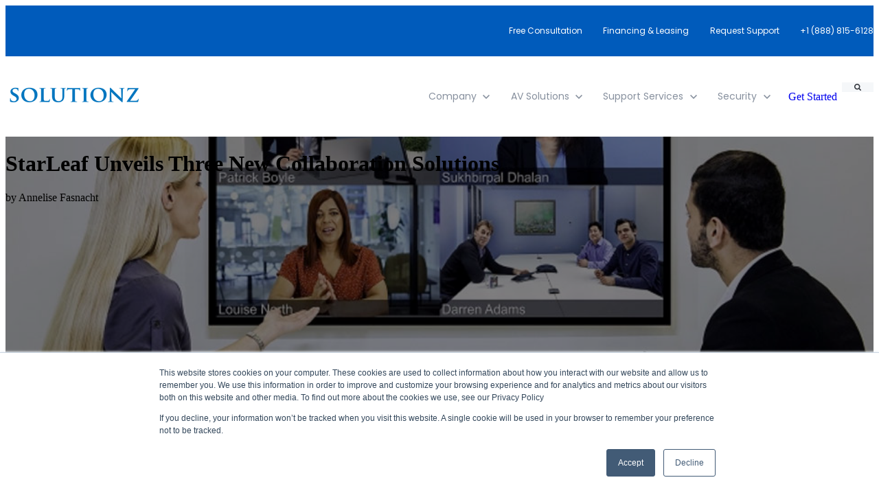

--- FILE ---
content_type: text/html; charset=UTF-8
request_url: https://www.solutionzinc.com/blog/collaboration-solutions
body_size: 15808
content:
<!doctype html><html lang="en"><head>
		<meta charset="utf-8">
		<title>StarLeaf Unveils Three New Collaboration Solutions</title>
		<meta name="description" content="StarLeaf unveiled three new collaboration solutions designed to facilitate workflows and increase interoperability. ">
		
		<link rel="SHORTCUT ICON" href="https://www.solutionzinc.com/hubfs/fav_2.jpg">
		
		
		
		
		<meta name="viewport" content="width=device-width, initial-scale=1">

    <script src="/hs/hsstatic/jquery-libs/static-1.1/jquery/jquery-1.7.1.js"></script>
<script>hsjQuery = window['jQuery'];</script>
    <meta property="og:description" content="StarLeaf unveiled three new collaboration solutions designed to facilitate workflows and increase interoperability. ">
    <meta property="og:title" content="StarLeaf Unveils Three New Collaboration Solutions">
    <meta name="twitter:description" content="StarLeaf unveiled three new collaboration solutions designed to facilitate workflows and increase interoperability. ">
    <meta name="twitter:title" content="StarLeaf Unveils Three New Collaboration Solutions">

    

    
    <style>
a.cta_button{-moz-box-sizing:content-box !important;-webkit-box-sizing:content-box !important;box-sizing:content-box !important;vertical-align:middle}.hs-breadcrumb-menu{list-style-type:none;margin:0px 0px 0px 0px;padding:0px 0px 0px 0px}.hs-breadcrumb-menu-item{float:left;padding:10px 0px 10px 10px}.hs-breadcrumb-menu-divider:before{content:'›';padding-left:10px}.hs-featured-image-link{border:0}.hs-featured-image{float:right;margin:0 0 20px 20px;max-width:50%}@media (max-width: 568px){.hs-featured-image{float:none;margin:0;width:100%;max-width:100%}}.hs-screen-reader-text{clip:rect(1px, 1px, 1px, 1px);height:1px;overflow:hidden;position:absolute !important;width:1px}
</style>

<link rel="stylesheet" href="https://www.solutionzinc.com/hubfs/hub_generated/template_assets/1/179838773782/1767889456245/template_base.min.css">
<link rel="stylesheet" href="https://www.solutionzinc.com/hubfs/hub_generated/template_assets/1/179833376083/1767889451364/template_base-overrides.min.css">
<link class="hs-async-css" rel="preload" href="https://www.solutionzinc.com/hubfs/hub_generated/template_assets/1/163732791305/1767889451964/template_sr-blog.min.css" as="style" onload="this.onload=null;this.rel='stylesheet'">
<noscript><link rel="stylesheet" href="https://www.solutionzinc.com/hubfs/hub_generated/template_assets/1/163732791305/1767889451964/template_sr-blog.min.css"></noscript>
<link rel="stylesheet" href="https://www.solutionzinc.com/hubfs/hub_generated/module_assets/1/181823943804/1743622591519/module_SR_Navigation_01.min.css">

<style>
	#hs_cos_wrapper_site_header-module-1 .header__container[data-topbar-fixed=false],
#hs_cos_wrapper_site_header-module-1 .header__container[data-topbar-fixed=true] .header__bottom {
  background:#ffffff;
  box-shadow:15px 25px 60px rgba(0,0,0,0%);
  --border-size:2px;
}

#hs_cos_wrapper_site_header-module-1 .header__container.header-scroll[data-topbar-fixed=false],
#hs_cos_wrapper_site_header-module-1 .header__container.header-scroll[data-topbar-fixed=true] .header__bottom { box-shadow:15px 25px 60px rgba(0,0,0,10%); }

#hs_cos_wrapper_site_header-module-1 .header__menu-item { color:#87909e; }

#hs_cos_wrapper_site_header-module-1 .btn-wrapper.btn-none-wrapper .cta-button,
#hs_cos_wrapper_site_header-module-1 .btn-wrapper.btn-none-wrapper .cta_button {
  color:#87909e;
  font-family:Poppins,sans-serif;
  font-style:normal;
  font-weight:normal;
  text-decoration:none;
  border:none !important;
  padding:0 !important;
}

#hs_cos_wrapper_site_header-module-1 .header__menu-link {
  color:inherit;
  font-size:14px;
  font-family:Poppins,sans-serif;
  font-style:normal;
  font-weight:normal;
  text-decoration:none;
}

#hs_cos_wrapper_site_header-module-1 .header__menu-item--depth-1>.header__menu-child-toggle svg { color:inherit; }

#hs_cos_wrapper_site_header-module-1 .header__menu-item--depth-1.header__menu-item:hover,
#hs_cos_wrapper_site_header-module-1 .header__menu-item--depth-1.header__menu-item:focus,
#hs_cos_wrapper_site_header-module-1 .btn-wrapper.btn-none-wrapper .cta-button:hover,
#hs_cos_wrapper_site_header-module-1 .btn-wrapper.btn-none-wrapper .cta-button:focus,
#hs_cos_wrapper_site_header-module-1 .btn-wrapper.btn-none-wrapper .cta_button:hover,
#hs_cos_wrapper_site_header-module-1 .btn-wrapper.btn-none-wrapper .cta_button:focus { color:#0C63FF; }

#hs_cos_wrapper_site_header-module-1 .header__menu-item--depth-1>.header__menu-link:active,
#hs_cos_wrapper_site_header-module-1 .header__menu-item--depth-1.header__menu-link--active-link { color:#0C63FF; }

#hs_cos_wrapper_site_header-module-1 .header__menu--desktop .header__menu-submenu { border-top:2px solid #0c63ff; }

#hs_cos_wrapper_site_header-module-1 .header__menu--mobile { background-color:#ffffff; }

#hs_cos_wrapper_site_header-module-1 .header__menu--mobile .header__menu-submenu { background-color:#ffffff; }

#hs_cos_wrapper_site_header-module-1 .header__menu-submenu { background-color:#ffffff; }

#hs_cos_wrapper_site_header-module-1 .header__container .header__menu-submenu .header__menu-item { color:#87909E; }

#hs_cos_wrapper_site_header-module-1 .header__container .header__menu--mobile .header__menu-submenu .header__menu-item { color:#87909E; }

#hs_cos_wrapper_site_header-module-1 .header__container .header__menu-submenu .header__menu-item:hover,
#hs_cos_wrapper_site_header-module-1 .header__container .header__menu-submenu .header__menu-item:focus {
  background-color:#ffffff;
  color:#0C63FF;
}

#hs_cos_wrapper_site_header-module-1 .header__container .header__menu-submenu .header__menu-item:active,
#hs_cos_wrapper_site_header-module-1 .header__container .header__menu-submenu .header__menu-link--active-link {
  background-color:#ffffff;
  color:#0C63FF;
}

#hs_cos_wrapper_site_header-module-1 .header__menu-back {
  font-family:Poppins,sans-serif;
  font-style:normal;
  font-weight:normal;
  text-decoration:none;
  color:#30343b;
  font-size:14px;
}

#hs_cos_wrapper_site_header-module-1 .header__menu-back:hover { color:#0C63FF; }

#hs_cos_wrapper_site_header-module-1 .header__menu-announcement {
  padding-top:0.5rem;
  padding-right:1rem;
  padding-bottom:0.5rem;
  padding-left:1rem;
  margin-top:0rem;
  margin-bottom:0rem;
}

#hs_cos_wrapper_site_header-module-1 .header__top {
  background-color:#005bbb;
  transition:background-color 250ms ease;
}

#hs_cos_wrapper_site_header-module-1 .header__top:hover {
  background-color:#0c63ff;
  transition:background-color 250ms ease;
}

#hs_cos_wrapper_site_header-module-1 .header__menu--top .header__menu-item--depth-1:hover,
#hs_cos_wrapper_site_header-module-1 .header__menu--top .header__menu-item--depth-1:active,
#hs_cos_wrapper_site_header-module-1 .header__menu--top .header__menu-item--depth-1>.header__menu-link,
#hs_cos_wrapper_site_header-module-1 .header__menu--top .header__menu-item--depth-1.header__menu-link--active-link {
  color:#FFFFFF;
  font-size:12px;
  font-family:Poppins,sans-serif;
  font-style:normal;
  font-weight:normal;
  text-decoration:none;
}

#hs_cos_wrapper_site_header-module-1 .header__wrapper--top .lang_list_class li a,
#hs_cos_wrapper_site_header-module-1 .header__menu--top .header__menu-link { font-size:12px; }

#hs_cos_wrapper_site_header-module-1 .search--icon,
#hs_cos_wrapper_site_header-module-1 .hs-search-field__input { background:#F5F7F9; }

#hs_cos_wrapper_site_header-module-1 .hs-search-field__input:not([type='radio']):not([type='checkbox']):not([type='file']):not([type='submit']) { color:#30343B; }

#hs_cos_wrapper_site_header-module-1 .header__menu-submenu { transition:visibility 0s linear 300ms,opacity 300ms,top 300ms; }

#hs_cos_wrapper_site_header-module-1 .header__menu-item--open>.header__menu-submenu { transition:visibility 0s linear 0s,opacity 300ms,top 300ms,transform 300ms; }

#hs_cos_wrapper_site_header-module-1 .header__menu-item--depth-1[data-mega="true"] .header__menu-submenu.header__menu-submenu--level-3,
#hs_cos_wrapper_site_header-module-1 .header__menu-item--depth-1[data-mega="true"] .header__menu-item--open>.header__menu-submenu.header__menu-submenu--level-3 { transition:unset; }

#hs_cos_wrapper_site_header-module-1 .header__container[data-layout="mobile"] .header__menu-submenu { transition:visibility 0s linear 100ms,opacity 100ms,transform 300ms; }

#hs_cos_wrapper_site_header-module-1 .header__container[data-layout="mobile"] .header__menu-item--open>.header__menu-submenu { transition:visibility 0s linear 0s,opacity 100ms,transform 300ms; }

	/* Mega Menu */
	.header__container[data-layout='desktop'] .header__menu-item[data-mega='true'] .header__menu-submenu button.header__menu-link {
		background-color: #ffffff;
		color: #87909E !important;
	}
</style>

<link rel="stylesheet" href="https://www.solutionzinc.com/hubfs/hub_generated/module_assets/1/163731339702/1743622400312/module_Blog_Post.min.css">
<link rel="stylesheet" href="/hs/hsstatic/AsyncSupport/static-1.501/sass/rss_post_listing.css">
<link rel="stylesheet" href="https://www.solutionzinc.com/hubfs/hub_generated/module_assets/1/164174203726/1743622419748/module_SR_Offer_Bar_05_Blog.min.css">

		<style>
			.cta_offer_bar {background: linear-gradient(to bottom, rgba(12, 99, 255, 1), rgba(24, 151, 255, 1), rgba(255, 255, 255, 1), rgba(255, 255, 255, 1), rgba(255, 255, 255, 1));
	border-top: 0px none #e5e7ea;
border-bottom: 0px none #e5e7ea;

}
			.cta_offer_bar .feature .circle {
				position: absolute;
				border-radius: 100%;
				border: 1px solid #ffffff
			}
		</style>
	
<link rel="stylesheet" href="https://www.solutionzinc.com/hubfs/hub_generated/module_assets/1/180166477999/1743622431560/module_SR_Footer_04.min.css">

		<style>
		.site_footer-module-1 {
	border-top: 0px none #e5e7ea;
border-bottom: 0px none #e5e7ea;

}
		.sr-footer-04 .footer-logo {
		
		}
		.sr-footer-04 .button__container {
		
		
		}
		
		
		.sr-footer-04 .social .icon-1,
			.sr-footer-04 .social .icon-1 svg,
			.sr-footer-04 .social .icon-1 svg g,
			.sr-footer-04 .social .icon-1 svg g path {
			background-color: #87909E;
			color: #ffffff;
			fill: #ffffff
		}
		
		.sr-footer-04 .social .icon-2,
			.sr-footer-04 .social .icon-2 svg,
			.sr-footer-04 .social .icon-2 svg g,
			.sr-footer-04 .social .icon-2 svg g path {
			background-color: #87909E;
			color: #ffffff;
			fill: #ffffff
		}
		
		.sr-footer-04 .social .icon-3,
			.sr-footer-04 .social .icon-3 svg,
			.sr-footer-04 .social .icon-3 svg g,
			.sr-footer-04 .social .icon-3 svg g path {
			background-color: #87909E;
			color: #ffffff;
			fill: #ffffff
		}
		
		.sr-footer-04 .social .icon-4,
			.sr-footer-04 .social .icon-4 svg,
			.sr-footer-04 .social .icon-4 svg g,
			.sr-footer-04 .social .icon-4 svg g path {
			background-color: #87909E;
			color: #ffffff;
			fill: #ffffff
		}
		
		.sr-footer-04 .social .icon-5,
			.sr-footer-04 .social .icon-5 svg,
			.sr-footer-04 .social .icon-5 svg g,
			.sr-footer-04 .social .icon-5 svg g path {
			background-color: #87909E;
			color: #ffffff;
			fill: #ffffff
		}
		
    
      .sr-footer-04 ul.social li {
        display: none !important;
      }
      
    </style>
    
<style>
  @font-face {
    font-family: "Poppins";
    font-weight: 700;
    font-style: normal;
    font-display: swap;
    src: url("/_hcms/googlefonts/Poppins/700.woff2") format("woff2"), url("/_hcms/googlefonts/Poppins/700.woff") format("woff");
  }
  @font-face {
    font-family: "Poppins";
    font-weight: 500;
    font-style: normal;
    font-display: swap;
    src: url("/_hcms/googlefonts/Poppins/500.woff2") format("woff2"), url("/_hcms/googlefonts/Poppins/500.woff") format("woff");
  }
  @font-face {
    font-family: "Poppins";
    font-weight: 600;
    font-style: normal;
    font-display: swap;
    src: url("/_hcms/googlefonts/Poppins/600.woff2") format("woff2"), url("/_hcms/googlefonts/Poppins/600.woff") format("woff");
  }
  @font-face {
    font-family: "Poppins";
    font-weight: 400;
    font-style: normal;
    font-display: swap;
    src: url("/_hcms/googlefonts/Poppins/regular.woff2") format("woff2"), url("/_hcms/googlefonts/Poppins/regular.woff") format("woff");
  }
</style>

    

    
<!--  Added by GoogleAnalytics integration -->
<script>
var _hsp = window._hsp = window._hsp || [];
_hsp.push(['addPrivacyConsentListener', function(consent) { if (consent.allowed || (consent.categories && consent.categories.analytics)) {
  (function(i,s,o,g,r,a,m){i['GoogleAnalyticsObject']=r;i[r]=i[r]||function(){
  (i[r].q=i[r].q||[]).push(arguments)},i[r].l=1*new Date();a=s.createElement(o),
  m=s.getElementsByTagName(o)[0];a.async=1;a.src=g;m.parentNode.insertBefore(a,m)
})(window,document,'script','//www.google-analytics.com/analytics.js','ga');
  ga('create','UA-285742-1','auto');
  ga('send','pageview');
}}]);
</script>

<!-- /Added by GoogleAnalytics integration -->

<!--  Added by GoogleAnalytics4 integration -->
<script>
var _hsp = window._hsp = window._hsp || [];
window.dataLayer = window.dataLayer || [];
function gtag(){dataLayer.push(arguments);}

var useGoogleConsentModeV2 = true;
var waitForUpdateMillis = 1000;


if (!window._hsGoogleConsentRunOnce) {
  window._hsGoogleConsentRunOnce = true;

  gtag('consent', 'default', {
    'ad_storage': 'denied',
    'analytics_storage': 'denied',
    'ad_user_data': 'denied',
    'ad_personalization': 'denied',
    'wait_for_update': waitForUpdateMillis
  });

  if (useGoogleConsentModeV2) {
    _hsp.push(['useGoogleConsentModeV2'])
  } else {
    _hsp.push(['addPrivacyConsentListener', function(consent){
      var hasAnalyticsConsent = consent && (consent.allowed || (consent.categories && consent.categories.analytics));
      var hasAdsConsent = consent && (consent.allowed || (consent.categories && consent.categories.advertisement));

      gtag('consent', 'update', {
        'ad_storage': hasAdsConsent ? 'granted' : 'denied',
        'analytics_storage': hasAnalyticsConsent ? 'granted' : 'denied',
        'ad_user_data': hasAdsConsent ? 'granted' : 'denied',
        'ad_personalization': hasAdsConsent ? 'granted' : 'denied'
      });
    }]);
  }
}

gtag('js', new Date());
gtag('set', 'developer_id.dZTQ1Zm', true);
gtag('config', 'G-8ZL850S3Q4');
</script>
<script async src="https://www.googletagmanager.com/gtag/js?id=G-8ZL850S3Q4"></script>

<!-- /Added by GoogleAnalytics4 integration -->

<!--  Added by GoogleTagManager integration -->
<script>
var _hsp = window._hsp = window._hsp || [];
window.dataLayer = window.dataLayer || [];
function gtag(){dataLayer.push(arguments);}

var useGoogleConsentModeV2 = true;
var waitForUpdateMillis = 1000;



var hsLoadGtm = function loadGtm() {
    if(window._hsGtmLoadOnce) {
      return;
    }

    if (useGoogleConsentModeV2) {

      gtag('set','developer_id.dZTQ1Zm',true);

      gtag('consent', 'default', {
      'ad_storage': 'denied',
      'analytics_storage': 'denied',
      'ad_user_data': 'denied',
      'ad_personalization': 'denied',
      'wait_for_update': waitForUpdateMillis
      });

      _hsp.push(['useGoogleConsentModeV2'])
    }

    (function(w,d,s,l,i){w[l]=w[l]||[];w[l].push({'gtm.start':
    new Date().getTime(),event:'gtm.js'});var f=d.getElementsByTagName(s)[0],
    j=d.createElement(s),dl=l!='dataLayer'?'&l='+l:'';j.async=true;j.src=
    'https://www.googletagmanager.com/gtm.js?id='+i+dl;f.parentNode.insertBefore(j,f);
    })(window,document,'script','dataLayer','GTM-K6JCN');

    window._hsGtmLoadOnce = true;
};

_hsp.push(['addPrivacyConsentListener', function(consent){
  if(consent.allowed || (consent.categories && consent.categories.analytics)){
    hsLoadGtm();
  }
}]);

</script>

<!-- /Added by GoogleTagManager integration -->


<!-- Start Alexa Certify Javascript -->
<script type="text/javascript">
_atrk_opts = { atrk_acct:"u84Bm1akGFL1N8", domain:"solutionzinc.com",dynamic: true};
(function() { var as = document.createElement('script'); as.type = 'text/javascript'; as.async = true; as.src = "https://d31qbv1cthcecs.cloudfront.net/atrk.js"; var s = document.getElementsByTagName('script')[0];s.parentNode.insertBefore(as, s); })();
</script>
<noscript>&lt;img  src="https://d5nxst8fruw4z.cloudfront.net/atrk.gif?account=u84Bm1akGFL1N8" style="display:none" height="1" width="1" alt=""&gt;</noscript>
<!-- End Alexa Certify Javascript -->  
<!-- Start of Leadin Embed -->
  <script type="text/javascript" src="//js.leadin.com/js/v1/2329079.js" id="LeadinEmbed-2329079" crossorigin="use-credentials" async defer></script>
<!-- End of Leadin Embed -->

<!-- Meta Pixel Code -->
<script>
!function(f,b,e,v,n,t,s)
{if(f.fbq)return;n=f.fbq=function(){n.callMethod?
n.callMethod.apply(n,arguments):n.queue.push(arguments)};
if(!f._fbq)f._fbq=n;n.push=n;n.loaded=!0;n.version='2.0';
n.queue=[];t=b.createElement(e);t.async=!0;
t.src=v;s=b.getElementsByTagName(e)[0];
s.parentNode.insertBefore(t,s)}(window, document,'script',
'https://connect.facebook.net/en_US/fbevents.js');
fbq('init', '869856261117780');
fbq('track', 'PageView');
</script>
<noscript>&lt;img  height="1" width="1" style="display:none" src="https://www.facebook.com/tr?id=869856261117780&amp;amp;ev=PageView&amp;amp;noscript=1"&gt;</noscript>
<!-- End Meta Pixel Code -->


<meta property="og:image" content="https://www.solutionzinc.com/hubfs/starleaf-huddle-easy-to-install.jpg">
<meta property="og:image:width" content="960">
<meta property="og:image:height" content="540">
<meta property="og:image:alt" content="workflows and increase in interoperability ">
<meta name="twitter:image" content="https://www.solutionzinc.com/hubfs/starleaf-huddle-easy-to-install.jpg">
<meta name="twitter:image:alt" content="workflows and increase in interoperability ">

<meta property="og:url" content="https://www.solutionzinc.com/blog/collaboration-solutions">
<meta name="twitter:card" content="summary_large_image">

<link rel="canonical" href="https://www.solutionzinc.com/blog/collaboration-solutions">

<meta property="og:type" content="article">
<link rel="alternate" type="application/rss+xml" href="https://www.solutionzinc.com/blog/rss.xml">
<meta name="twitter:domain" content="www.solutionzinc.com">
<script src="//platform.linkedin.com/in.js" type="text/javascript">
    lang: en_US
</script>

<meta http-equiv="content-language" content="en">






		
		
		
		
		
	<meta name="generator" content="HubSpot"></head> 



	

  
	<body class="blog ">
<!--  Added by GoogleTagManager integration -->
<noscript><iframe src="https://www.googletagmanager.com/ns.html?id=GTM-K6JCN" height="0" width="0" style="display:none;visibility:hidden"></iframe></noscript>

<!-- /Added by GoogleTagManager integration -->


		
			

      <div data-global-resource-path="@marketplace/Sprocket_Rocket/sr-theme/templates/partials/site_header.html"><div class="container-fluid">
<div class="row-fluid-wrapper">
<div class="row-fluid">
<div class="span12 widget-span widget-type-cell " style="" data-widget-type="cell" data-x="0" data-w="12">

<div class="row-fluid-wrapper row-depth-1 row-number-1 dnd-section">
<div class="row-fluid ">
<div class="span12 widget-span widget-type-custom_widget dnd-module" style="" data-widget-type="custom_widget" data-x="0" data-w="12">
<div id="hs_cos_wrapper_site_header-module-1" class="hs_cos_wrapper hs_cos_wrapper_widget hs_cos_wrapper_type_module" style="" data-hs-cos-general-type="widget" data-hs-cos-type="module">
































<header class="header__container header__container--left" data-fixed="true" data-scroll="true" data-transparent="false" data-type="mega" data-topbar-fixed="true">
	<a class="skip-main bg-dark text-white" href="#main">Skip to main content</a>
	<script>
		
		const header = document.querySelector('.header__container');
		const device = window.matchMedia("(max-width: 767px)");
		device.addListener(handleDeviceChange);
		function handleDeviceChange(e) {
			header.dataset.layout = e.matches ? 'mobile' : 'desktop';
		}
		handleDeviceChange(device);
	</script>
	
	
	<div class="header__top header__top-menu">
		<div class="container-xl">
			<div class="header__wrapper header__wrapper--top header__menu--align-justify search-top" data-icons="0" data-length="1">
				
				<nav class="header__menu header__menu--top header__menu--desktop" aria-label="Top bar navigation">

					
					
					

					
					<div class="header__menu--top">
						
						<ul class="header__menu-wrapper list-unstyled m-0">
							


	








<li class="header__menu-item header__menu-item--depth-1   hs-skip-lang-url-rewrite" data-mega="false">
	
	<a class="header__menu-link" href="https://www.solutionzinc.com/free-consultation?hsCtaTracking=e2faaf7f-5acb-431e-9de4-b0420ad37846%7C11da84ac-e1ec-4340-bcab-d1a697604cd8">Free Consultation</a>
	
</li>





<li class="header__menu-item header__menu-item--depth-1   hs-skip-lang-url-rewrite" data-mega="false">
	
	<a class="header__menu-link" href="https://www.solutionzinc.com/financing-leasing">Financing &amp; Leasing</a>
	
</li>





<li class="header__menu-item header__menu-item--depth-1   hs-skip-lang-url-rewrite" data-mega="false">
	
	<a class="header__menu-link" href="https://www.solutionzinc.com/av-support-services/request-support">Request Support</a>
	
</li>





<li class="header__menu-item header__menu-item--depth-1   hs-skip-lang-url-rewrite" data-mega="false">
	
	<a class="header__menu-link" href="">+1 (888) 815-6128</a>
	
</li>



							
						</ul>
						


					</div>
					
					
				</nav>
				
			</div> 
		</div> 
	</div> 
	
	
	<div class="header__bottom">
		<div class="container-xl">
			<div class="header__wrapper header__wrapper--bottom">
				
				<div class="header__logo-col">
					
<div class="header__logo" data-mobile="true">
  
	<a href="https://solutionzinc.com" role="link" class="header__logo-link">
	

		
		
		<img class="header__logo-image header__logo-default " src="https://www.solutionzinc.com/hs-fs/hubfs/social-suggested-images/www.solutionzinc.comhs-fshubfsSolutionz%20logo-blue-Aug-01-2023-08-21-56-0959-PM.png?width=200&amp;height=39&amp;name=www.solutionzinc.comhs-fshubfsSolutionz%20logo-blue-Aug-01-2023-08-21-56-0959-PM.png" loading="eager" alt="www.solutionzinc.comhs-fshubfsSolutionz logo-blue-Aug-01-2023-08-21-56-0959-PM" height="39" width="200" srcset="https://www.solutionzinc.com/hs-fs/hubfs/social-suggested-images/www.solutionzinc.comhs-fshubfsSolutionz%20logo-blue-Aug-01-2023-08-21-56-0959-PM.png?width=100&amp;height=20&amp;name=www.solutionzinc.comhs-fshubfsSolutionz%20logo-blue-Aug-01-2023-08-21-56-0959-PM.png 100w, https://www.solutionzinc.com/hs-fs/hubfs/social-suggested-images/www.solutionzinc.comhs-fshubfsSolutionz%20logo-blue-Aug-01-2023-08-21-56-0959-PM.png?width=200&amp;height=39&amp;name=www.solutionzinc.comhs-fshubfsSolutionz%20logo-blue-Aug-01-2023-08-21-56-0959-PM.png 200w, https://www.solutionzinc.com/hs-fs/hubfs/social-suggested-images/www.solutionzinc.comhs-fshubfsSolutionz%20logo-blue-Aug-01-2023-08-21-56-0959-PM.png?width=300&amp;height=59&amp;name=www.solutionzinc.comhs-fshubfsSolutionz%20logo-blue-Aug-01-2023-08-21-56-0959-PM.png 300w, https://www.solutionzinc.com/hs-fs/hubfs/social-suggested-images/www.solutionzinc.comhs-fshubfsSolutionz%20logo-blue-Aug-01-2023-08-21-56-0959-PM.png?width=400&amp;height=78&amp;name=www.solutionzinc.comhs-fshubfsSolutionz%20logo-blue-Aug-01-2023-08-21-56-0959-PM.png 400w, https://www.solutionzinc.com/hs-fs/hubfs/social-suggested-images/www.solutionzinc.comhs-fshubfsSolutionz%20logo-blue-Aug-01-2023-08-21-56-0959-PM.png?width=500&amp;height=98&amp;name=www.solutionzinc.comhs-fshubfsSolutionz%20logo-blue-Aug-01-2023-08-21-56-0959-PM.png 500w, https://www.solutionzinc.com/hs-fs/hubfs/social-suggested-images/www.solutionzinc.comhs-fshubfsSolutionz%20logo-blue-Aug-01-2023-08-21-56-0959-PM.png?width=600&amp;height=117&amp;name=www.solutionzinc.comhs-fshubfsSolutionz%20logo-blue-Aug-01-2023-08-21-56-0959-PM.png 600w" sizes="(max-width: 200px) 100vw, 200px">
		

		
    	

		
		
		
		<img class="header__logo-image header__logo-default logo-hide logo_mobile" src="https://www.solutionzinc.com/hs-fs/hubfs/social-suggested-images/www.solutionzinc.comhs-fshubfsSolutionz%20logo-blue-Aug-01-2023-08-21-56-0959-PM-2.png?width=200&amp;height=39&amp;name=www.solutionzinc.comhs-fshubfsSolutionz%20logo-blue-Aug-01-2023-08-21-56-0959-PM-2.png" loading="eager" alt="www.solutionzinc.comhs-fshubfsSolutionz logo-blue-Aug-01-2023-08-21-56-0959-PM-2" height="39" width="200" srcset="https://www.solutionzinc.com/hs-fs/hubfs/social-suggested-images/www.solutionzinc.comhs-fshubfsSolutionz%20logo-blue-Aug-01-2023-08-21-56-0959-PM-2.png?width=100&amp;height=20&amp;name=www.solutionzinc.comhs-fshubfsSolutionz%20logo-blue-Aug-01-2023-08-21-56-0959-PM-2.png 100w, https://www.solutionzinc.com/hs-fs/hubfs/social-suggested-images/www.solutionzinc.comhs-fshubfsSolutionz%20logo-blue-Aug-01-2023-08-21-56-0959-PM-2.png?width=200&amp;height=39&amp;name=www.solutionzinc.comhs-fshubfsSolutionz%20logo-blue-Aug-01-2023-08-21-56-0959-PM-2.png 200w, https://www.solutionzinc.com/hs-fs/hubfs/social-suggested-images/www.solutionzinc.comhs-fshubfsSolutionz%20logo-blue-Aug-01-2023-08-21-56-0959-PM-2.png?width=300&amp;height=59&amp;name=www.solutionzinc.comhs-fshubfsSolutionz%20logo-blue-Aug-01-2023-08-21-56-0959-PM-2.png 300w, https://www.solutionzinc.com/hs-fs/hubfs/social-suggested-images/www.solutionzinc.comhs-fshubfsSolutionz%20logo-blue-Aug-01-2023-08-21-56-0959-PM-2.png?width=400&amp;height=78&amp;name=www.solutionzinc.comhs-fshubfsSolutionz%20logo-blue-Aug-01-2023-08-21-56-0959-PM-2.png 400w, https://www.solutionzinc.com/hs-fs/hubfs/social-suggested-images/www.solutionzinc.comhs-fshubfsSolutionz%20logo-blue-Aug-01-2023-08-21-56-0959-PM-2.png?width=500&amp;height=98&amp;name=www.solutionzinc.comhs-fshubfsSolutionz%20logo-blue-Aug-01-2023-08-21-56-0959-PM-2.png 500w, https://www.solutionzinc.com/hs-fs/hubfs/social-suggested-images/www.solutionzinc.comhs-fshubfsSolutionz%20logo-blue-Aug-01-2023-08-21-56-0959-PM-2.png?width=600&amp;height=117&amp;name=www.solutionzinc.comhs-fshubfsSolutionz%20logo-blue-Aug-01-2023-08-21-56-0959-PM-2.png 600w" sizes="(max-width: 200px) 100vw, 200px">
		
		
		<img class="header__logo-image header__logo-scroll logo_mobile" src="https://www.solutionzinc.com/hs-fs/hubfs/social-suggested-images/www.solutionzinc.comhs-fshubfsSolutionz%20logo-blue-Aug-01-2023-08-21-56-0959-PM-2.png?width=200&amp;height=39&amp;name=www.solutionzinc.comhs-fshubfsSolutionz%20logo-blue-Aug-01-2023-08-21-56-0959-PM-2.png" loading="eager" alt="www.solutionzinc.comhs-fshubfsSolutionz logo-blue-Aug-01-2023-08-21-56-0959-PM-2" height="39" width="200" srcset="https://www.solutionzinc.com/hs-fs/hubfs/social-suggested-images/www.solutionzinc.comhs-fshubfsSolutionz%20logo-blue-Aug-01-2023-08-21-56-0959-PM-2.png?width=100&amp;height=20&amp;name=www.solutionzinc.comhs-fshubfsSolutionz%20logo-blue-Aug-01-2023-08-21-56-0959-PM-2.png 100w, https://www.solutionzinc.com/hs-fs/hubfs/social-suggested-images/www.solutionzinc.comhs-fshubfsSolutionz%20logo-blue-Aug-01-2023-08-21-56-0959-PM-2.png?width=200&amp;height=39&amp;name=www.solutionzinc.comhs-fshubfsSolutionz%20logo-blue-Aug-01-2023-08-21-56-0959-PM-2.png 200w, https://www.solutionzinc.com/hs-fs/hubfs/social-suggested-images/www.solutionzinc.comhs-fshubfsSolutionz%20logo-blue-Aug-01-2023-08-21-56-0959-PM-2.png?width=300&amp;height=59&amp;name=www.solutionzinc.comhs-fshubfsSolutionz%20logo-blue-Aug-01-2023-08-21-56-0959-PM-2.png 300w, https://www.solutionzinc.com/hs-fs/hubfs/social-suggested-images/www.solutionzinc.comhs-fshubfsSolutionz%20logo-blue-Aug-01-2023-08-21-56-0959-PM-2.png?width=400&amp;height=78&amp;name=www.solutionzinc.comhs-fshubfsSolutionz%20logo-blue-Aug-01-2023-08-21-56-0959-PM-2.png 400w, https://www.solutionzinc.com/hs-fs/hubfs/social-suggested-images/www.solutionzinc.comhs-fshubfsSolutionz%20logo-blue-Aug-01-2023-08-21-56-0959-PM-2.png?width=500&amp;height=98&amp;name=www.solutionzinc.comhs-fshubfsSolutionz%20logo-blue-Aug-01-2023-08-21-56-0959-PM-2.png 500w, https://www.solutionzinc.com/hs-fs/hubfs/social-suggested-images/www.solutionzinc.comhs-fshubfsSolutionz%20logo-blue-Aug-01-2023-08-21-56-0959-PM-2.png?width=600&amp;height=117&amp;name=www.solutionzinc.comhs-fshubfsSolutionz%20logo-blue-Aug-01-2023-08-21-56-0959-PM-2.png 600w" sizes="(max-width: 200px) 100vw, 200px">
		
		

	
	</a>
	
</div>

				</div>
				
				<div class="header__menu-col m-right-auto">
					
<nav class="header__menu header__menu--desktop" aria-label="Desktop navigation">
	<ul class="header__menu-wrapper list-unstyled my-0 has-next-true">
		


	








	

	

	

	
	 
	

	

	

	

	

<li class="header__menu-item header__menu-item--depth-1 header__menu-item--has-submenu  hs-skip-lang-url-rewrite" data-mega="false">
	
	
	
	<button class="header__menu-link header__menu-link--toggle no-button" aria-haspopup="true" aria-expanded="false">
		<span class="show-for-sr">Show submenu for Company</span>
		<span>Company</span>
		<svg class="header__menu-child-toggle" width="10" height="7" viewbox="0 0 10 7" fill="none" xmlns="http://www.w3.org/2000/svg">
			<path fill-rule="evenodd" clip-rule="evenodd" d="M8.82082 0L5 3.82082L1.17918 0L0 1.17914L5 6.17914L10 1.17914L8.82082 0Z" fill="#87909E" />
		</svg>
	</button>
	<ul class="header__menu-submenu header__menu-submenu--level-2 list-unstyled m-0">
		
		
		
		


<li class="header__menu-item header__menu-item--depth-2   hs-skip-lang-url-rewrite" data-mega="false">
	
	<a class="header__menu-link" href="https://www.solutionzinc.com/about">About Us</a>
	
</li>

		
		


<li class="header__menu-item header__menu-item--depth-2   hs-skip-lang-url-rewrite" data-mega="false">
	
	<a class="header__menu-link" href="https://www.solutionzinc.com/blog">Blog</a>
	
</li>

		
		


<li class="header__menu-item header__menu-item--depth-2   hs-skip-lang-url-rewrite" data-mega="false">
	
	<a class="header__menu-link" href="https://www.solutionzinc.com/careers">Careers</a>
	
</li>

		
		


	

	

	

	

	

	

	

<li class="header__menu-item header__menu-item--depth-2 header__menu-item--has-submenu  hs-skip-lang-url-rewrite" data-mega="false">
	
	
	
	<a class="header__menu-link header__menu-link--toggle no-button" aria-haspopup="true" aria-expanded="false" href="https://www.solutionzinc.com/about/industries">
		<span class="show-for-sr">Show submenu for Industries We Serve</span>
		<span>Industries We Serve</span>
		<svg class="header__menu-child-toggle" width="10" height="7" viewbox="0 0 10 7" fill="none" xmlns="http://www.w3.org/2000/svg">
			<path fill-rule="evenodd" clip-rule="evenodd" d="M8.82082 0L5 3.82082L1.17918 0L0 1.17914L5 6.17914L10 1.17914L8.82082 0Z" fill="#87909E" />
		</svg>
	</a>
	<ul class="header__menu-submenu header__menu-submenu--level-3 list-unstyled m-0">
		
		
		
		


<li class="header__menu-item header__menu-item--depth-3   hs-skip-lang-url-rewrite" data-mega="false">
	
	<a class="header__menu-link" href="https://www.solutionzinc.com/about/architects-construction">Architects &amp; Construction</a>
	
</li>

		
		


<li class="header__menu-item header__menu-item--depth-3   hs-skip-lang-url-rewrite" data-mega="false">
	
	<a class="header__menu-link" href="https://www.solutionzinc.com/about/corporate-av">Corporate</a>
	
</li>

		
		


<li class="header__menu-item header__menu-item--depth-3   hs-skip-lang-url-rewrite" data-mega="false">
	
	<a class="header__menu-link" href="https://www.solutionzinc.com/about/education-av">Education</a>
	
</li>

		
		


<li class="header__menu-item header__menu-item--depth-3   hs-skip-lang-url-rewrite" data-mega="false">
	
	<a class="header__menu-link" href="https://www.solutionzinc.com/about/government-av">Government</a>
	
</li>

		
		


<li class="header__menu-item header__menu-item--depth-3   hs-skip-lang-url-rewrite" data-mega="false">
	
	<a class="header__menu-link" href="https://www.solutionzinc.com/about/healthcare-av">Healthcare</a>
	
</li>

		
		


<li class="header__menu-item header__menu-item--depth-3   hs-skip-lang-url-rewrite" data-mega="false">
	
	<a class="header__menu-link" href="https://www.solutionzinc.com/about/entertainment-hospitality-av">Hospitality &amp; Entertainment</a>
	
</li>

		
		


<li class="header__menu-item header__menu-item--depth-3   hs-skip-lang-url-rewrite" data-mega="false">
	
	<a class="header__menu-link" href="https://www.solutionzinc.com/mission-critical">Mission Critical</a>
	
</li>

		
	</ul>
	
	
</li>

		
		


<li class="header__menu-item header__menu-item--depth-2   hs-skip-lang-url-rewrite" data-mega="false">
	
	<a class="header__menu-link" href="https://www.solutionzinc.com/locations">Locations</a>
	
</li>

		
		


<li class="header__menu-item header__menu-item--depth-2   hs-skip-lang-url-rewrite" data-mega="false">
	
	<a class="header__menu-link" href="https://www.solutionzinc.com/about/our-approach">Our Approach</a>
	
</li>

		
		


<li class="header__menu-item header__menu-item--depth-2   hs-skip-lang-url-rewrite" data-mega="false">
	
	<a class="header__menu-link" href="https://www.solutionzinc.com/financing-leasing">Financing &amp; Leasing</a>
	
</li>

		
		


<li class="header__menu-item header__menu-item--depth-2   hs-skip-lang-url-rewrite" data-mega="false">
	
	<a class="header__menu-link" href="https://www.solutionzinc.com/solutionz-case-study">Project Highlights</a>
	
</li>

		
	</ul>
	
	
</li>





	

	

	

	

	

	

	

	

	

	

	

	

<li class="header__menu-item header__menu-item--depth-1 header__menu-item--has-submenu  hs-skip-lang-url-rewrite" data-mega="false">
	
	
	
	<a class="header__menu-link header__menu-link--toggle no-button" aria-haspopup="true" aria-expanded="false" href="https://www.solutionzinc.com/integrated-av-solutions">
		<span class="show-for-sr">Show submenu for AV Solutions</span>
		<span>AV Solutions</span>
		<svg class="header__menu-child-toggle" width="10" height="7" viewbox="0 0 10 7" fill="none" xmlns="http://www.w3.org/2000/svg">
			<path fill-rule="evenodd" clip-rule="evenodd" d="M8.82082 0L5 3.82082L1.17918 0L0 1.17914L5 6.17914L10 1.17914L8.82082 0Z" fill="#87909E" />
		</svg>
	</a>
	<ul class="header__menu-submenu header__menu-submenu--level-2 list-unstyled m-0">
		
		
		
		


<li class="header__menu-item header__menu-item--depth-2   hs-skip-lang-url-rewrite" data-mega="false">
	
	<a class="header__menu-link" href="https://www.solutionzinc.com/google-beam">3D Video Communication</a>
	
</li>

		
		


<li class="header__menu-item header__menu-item--depth-2   hs-skip-lang-url-rewrite" data-mega="false">
	
	<a class="header__menu-link" href="https://www.solutionzinc.com/ai-in-audiovisual">Artificial Intelligence in AV</a>
	
</li>

		
		


<li class="header__menu-item header__menu-item--depth-2   hs-skip-lang-url-rewrite" data-mega="false">
	
	<a class="header__menu-link" href="https://www.solutionzinc.com/audio-video-conferencing">Audio &amp; Video Conferencing</a>
	
</li>

		
		


<li class="header__menu-item header__menu-item--depth-2   hs-skip-lang-url-rewrite" data-mega="false">
	
	<a class="header__menu-link" href="https://www.solutionzinc.com/integrated-av-solutions/command-and-control-centers">Command &amp; Control Centers</a>
	
</li>

		
		


<li class="header__menu-item header__menu-item--depth-2   hs-skip-lang-url-rewrite" data-mega="false">
	
	<a class="header__menu-link" href="https://www.solutionzinc.com/integrated-av-solutions/conference-meeting-rooms">Conference &amp; Meeting Rooms</a>
	
</li>

		
		


<li class="header__menu-item header__menu-item--depth-2   hs-skip-lang-url-rewrite" data-mega="false">
	
	<a class="header__menu-link" href="https://www.solutionzinc.com/integrated-av-solutions/digital-signage-content-creation">Digital Signage &amp; Content Creation</a>
	
</li>

		
		


<li class="header__menu-item header__menu-item--depth-2   hs-skip-lang-url-rewrite" data-mega="false">
	
	<a class="header__menu-link" href="https://www.solutionzinc.com/integrated-av-solutions/lecture-halls-classroom-technology">Lecture Halls &amp; Classroom Technology</a>
	
</li>

		
		


<li class="header__menu-item header__menu-item--depth-2   hs-skip-lang-url-rewrite" data-mega="false">
	
	<a class="header__menu-link" href="https://www.solutionzinc.com/integrated-av-solutions/legal-courtroom-av">Legal &amp; Courtrooms</a>
	
</li>

		
		


<li class="header__menu-item header__menu-item--depth-2   hs-skip-lang-url-rewrite" data-mega="false">
	
	<a class="header__menu-link" href="https://www.solutionzinc.com/av-network-infrastructure">Network Infrastructure</a>
	
</li>

		
		


<li class="header__menu-item header__menu-item--depth-2   hs-skip-lang-url-rewrite" data-mega="false">
	
	<a class="header__menu-link" href="https://www.solutionzinc.com/integrated-av-solutions/professional-audio-systems">Professional Audio Systems</a>
	
</li>

		
		


<li class="header__menu-item header__menu-item--depth-2   hs-skip-lang-url-rewrite" data-mega="false">
	
	<a class="header__menu-link" href="https://www.solutionzinc.com/integrated-av-solutions/system-design-integration">Systems Design &amp; Integration</a>
	
</li>

		
		


<li class="header__menu-item header__menu-item--depth-2   hs-skip-lang-url-rewrite" data-mega="false">
	
	<a class="header__menu-link" href="https://www.solutionzinc.com/integrated-av-solutions/video-walls">Video Wall &amp; Large Format Displays</a>
	
</li>

		
	</ul>
	
	
</li>





	

	

	

	

	

	

	

<li class="header__menu-item header__menu-item--depth-1 header__menu-item--has-submenu  hs-skip-lang-url-rewrite" data-mega="false">
	
	
	
	<a class="header__menu-link header__menu-link--toggle no-button" aria-haspopup="true" aria-expanded="false" href="https://www.solutionzinc.com/av-support-services">
		<span class="show-for-sr">Show submenu for Support Services</span>
		<span>Support Services</span>
		<svg class="header__menu-child-toggle" width="10" height="7" viewbox="0 0 10 7" fill="none" xmlns="http://www.w3.org/2000/svg">
			<path fill-rule="evenodd" clip-rule="evenodd" d="M8.82082 0L5 3.82082L1.17918 0L0 1.17914L5 6.17914L10 1.17914L8.82082 0Z" fill="#87909E" />
		</svg>
	</a>
	<ul class="header__menu-submenu header__menu-submenu--level-2 list-unstyled m-0">
		
		
		
		


<li class="header__menu-item header__menu-item--depth-2   hs-skip-lang-url-rewrite" data-mega="false">
	
	<a class="header__menu-link" href="https://www.solutionzinc.com/av-support-services/adoption-digital-training">Adoption and Digital Training </a>
	
</li>

		
		


<li class="header__menu-item header__menu-item--depth-2   hs-skip-lang-url-rewrite" data-mega="false">
	
	<a class="header__menu-link" href="https://www.solutionzinc.com/av-support-services/customer-success">Customer Success </a>
	
</li>

		
		


<li class="header__menu-item header__menu-item--depth-2   hs-skip-lang-url-rewrite" data-mega="false">
	
	<a class="header__menu-link" href="https://www.solutionzinc.com/grant-program-services">Grant Program Services</a>
	
</li>

		
		


<li class="header__menu-item header__menu-item--depth-2   hs-skip-lang-url-rewrite" data-mega="false">
	
	<a class="header__menu-link" href="https://www.solutionzinc.com/av-support-services/integrated-support">Integrated Support</a>
	
</li>

		
		


<li class="header__menu-item header__menu-item--depth-2   hs-skip-lang-url-rewrite" data-mega="false">
	
	<a class="header__menu-link" href="https://www.solutionzinc.com/remote-monitoring-management">Remote Monitoring &amp; Management</a>
	
</li>

		
		


<li class="header__menu-item header__menu-item--depth-2   hs-skip-lang-url-rewrite" data-mega="false">
	
	<a class="header__menu-link" href="https://www.solutionzinc.com/av-support-services/request-support">Request Support</a>
	
</li>

		
		


<li class="header__menu-item header__menu-item--depth-2   hs-skip-lang-url-rewrite" data-mega="false">
	
	<a class="header__menu-link" href="https://www.solutionzinc.com/av-support-services/technician-staffing">Technician Staffing</a>
	
</li>

		
	</ul>
	
	
</li>





	

	

	

	

	

	

	

	

	

<li class="header__menu-item header__menu-item--depth-1 header__menu-item--has-submenu  hs-skip-lang-url-rewrite" data-mega="false">
	
	
	
	<a class="header__menu-link header__menu-link--toggle no-button" aria-haspopup="true" aria-expanded="false" href="https://www.solutionzinc.com/en/security/home">
		<span class="show-for-sr">Show submenu for Security</span>
		<span>Security</span>
		<svg class="header__menu-child-toggle" width="10" height="7" viewbox="0 0 10 7" fill="none" xmlns="http://www.w3.org/2000/svg">
			<path fill-rule="evenodd" clip-rule="evenodd" d="M8.82082 0L5 3.82082L1.17918 0L0 1.17914L5 6.17914L10 1.17914L8.82082 0Z" fill="#87909E" />
		</svg>
	</a>
	<ul class="header__menu-submenu header__menu-submenu--level-2 list-unstyled m-0">
		
		
		
		


<li class="header__menu-item header__menu-item--depth-2   hs-skip-lang-url-rewrite" data-mega="false">
	
	<a class="header__menu-link" href="https://www.solutionzinc.com/security/about">About Solutionz Security</a>
	
</li>

		
		


<li class="header__menu-item header__menu-item--depth-2   hs-skip-lang-url-rewrite" data-mega="false">
	
	<a class="header__menu-link" href="https://www.solutionzinc.com/security/compliance">Compliance Services</a>
	
</li>

		
		


<li class="header__menu-item header__menu-item--depth-2   hs-skip-lang-url-rewrite" data-mega="false">
	
	<a class="header__menu-link" href="https://www.solutionzinc.com/security/contact">Contact Us - Cyber</a>
	
</li>

		
		


<li class="header__menu-item header__menu-item--depth-2   hs-skip-lang-url-rewrite" data-mega="false">
	
	<a class="header__menu-link" href="https://www.solutionzinc.com/security/cpa">Cybersecurity Assessment</a>
	
</li>

		
		


<li class="header__menu-item header__menu-item--depth-2   hs-skip-lang-url-rewrite" data-mega="false">
	
	<a class="header__menu-link" href="https://www.solutionzinc.com/security/locations-cyber">Locations - Cyber</a>
	
</li>

		
		


<li class="header__menu-item header__menu-item--depth-2   hs-skip-lang-url-rewrite" data-mega="false">
	
	<a class="header__menu-link" href="https://www.solutionzinc.com/security/security-awareness">Phishing &amp; Security Awareness Training</a>
	
</li>

		
		


<li class="header__menu-item header__menu-item--depth-2   hs-skip-lang-url-rewrite" data-mega="false">
	
	<a class="header__menu-link" href="https://www.solutionzinc.com/security/architecture-engineering">Security Architecture &amp; Engineering</a>
	
</li>

		
		


<li class="header__menu-item header__menu-item--depth-2   hs-skip-lang-url-rewrite" data-mega="false">
	
	<a class="header__menu-link" href="https://www.solutionzinc.com/security/soc">SOC Services</a>
	
</li>

		
		


<li class="header__menu-item header__menu-item--depth-2   hs-skip-lang-url-rewrite" data-mega="false">
	
	<a class="header__menu-link" href="https://www.solutionzinc.com/security/threat-management">Threat Management</a>
	
</li>

		
	</ul>
	
	
</li>



		
	</ul>
</nav>


					
<div class="header__menu-container header__menu-container--mobile">
	<button class="header__menu-toggle header__menu-toggle--open header__menu-toggle--show no-button">
		<span class="show-for-sr">Open main navigation</span>
		<svg width="26" height="16" viewbox="0 0 26 16" fill="none" xmlns="http://www.w3.org/2000/svg">
			<rect y="14" width="26" height="2" fill="#30343B" />
			<rect y="7" width="26" height="2" fill="#30343B" />
			<rect width="26" height="2" fill="#30343B" />
		</svg>
	</button>
	<button class="header__menu-toggle header__menu-toggle--close no-button">
		<span class="show-for-sr">Close main navigation</span>
		<svg width="21" height="21" viewbox="0 0 21 21" fill="none" xmlns="http://www.w3.org/2000/svg">
			<rect x="1" y="19" width="26" height="2" transform="rotate(-45 1 19)" fill="#30343B" />
			<rect x="2" y="1" width="26" height="2" transform="rotate(45 2 1)" fill="#30343B" />
		</svg>
	</button>
	<nav class="header__menu header__menu--mobile" aria-label="Mobile navigation" tabindex="-1">
		<ul class="header__menu-wrapper list-unstyled m-0">
			


	








	

	

	

	
	 
	

	

	

	

	

<li class="header__menu-item header__menu-item--depth-1 header__menu-item--has-submenu  hs-skip-lang-url-rewrite" data-mega="false">
	
	
	
	<button class="header__menu-link header__menu-link--toggle no-button" aria-haspopup="true" aria-expanded="false">
		<span class="show-for-sr">Show submenu for Company</span>
		<span>Company</span>
		<svg class="header__menu-child-toggle" width="10" height="7" viewbox="0 0 10 7" fill="none" xmlns="http://www.w3.org/2000/svg">
			<path fill-rule="evenodd" clip-rule="evenodd" d="M8.82082 0L5 3.82082L1.17918 0L0 1.17914L5 6.17914L10 1.17914L8.82082 0Z" fill="#87909E" />
		</svg>
	</button>
	<ul class="header__menu-submenu header__menu-submenu--level-2 list-unstyled m-0">
		
		<li class="header__menu-item header__menu-item--depth-1 hs-skip-lang-url-rewrite">
			<button class="header__menu-link header__menu-back">
				<svg width="7" height="10" viewbox="0 0 7 10" fill="none" xmlns="http://www.w3.org/2000/svg">
					<path fill-rule="evenodd" clip-rule="evenodd" d="M6.17993 1.17918L2.35858 5L6.17993 8.82082L5.00063 10L-6.81877e-05 5L5.00063 0L6.17993 1.17918Z" fill="#30343B" />
				</svg>
				Company
			</button>
		</li>
	    
	    
		
		
		


<li class="header__menu-item header__menu-item--depth-2   hs-skip-lang-url-rewrite" data-mega="false">
	
	<a class="header__menu-link" href="https://www.solutionzinc.com/about">About Us</a>
	
</li>

		
		


<li class="header__menu-item header__menu-item--depth-2   hs-skip-lang-url-rewrite" data-mega="false">
	
	<a class="header__menu-link" href="https://www.solutionzinc.com/blog">Blog</a>
	
</li>

		
		


<li class="header__menu-item header__menu-item--depth-2   hs-skip-lang-url-rewrite" data-mega="false">
	
	<a class="header__menu-link" href="https://www.solutionzinc.com/careers">Careers</a>
	
</li>

		
		


	

	

	

	

	

	

	

<li class="header__menu-item header__menu-item--depth-2 header__menu-item--has-submenu  hs-skip-lang-url-rewrite" data-mega="false">
	
	
	
	<button class="header__menu-link header__menu-link--toggle no-button" aria-haspopup="true" aria-expanded="false">
		<span class="show-for-sr">Show submenu for Industries We Serve</span>
		<span>Industries We Serve</span>
		<svg class="header__menu-child-toggle" width="10" height="7" viewbox="0 0 10 7" fill="none" xmlns="http://www.w3.org/2000/svg">
			<path fill-rule="evenodd" clip-rule="evenodd" d="M8.82082 0L5 3.82082L1.17918 0L0 1.17914L5 6.17914L10 1.17914L8.82082 0Z" fill="#87909E" />
		</svg>
	</button>
	<ul class="header__menu-submenu header__menu-submenu--level-3 list-unstyled m-0">
		
		<li class="header__menu-item header__menu-item--depth-2 hs-skip-lang-url-rewrite">
			<button class="header__menu-link header__menu-back">
				<svg width="7" height="10" viewbox="0 0 7 10" fill="none" xmlns="http://www.w3.org/2000/svg">
					<path fill-rule="evenodd" clip-rule="evenodd" d="M6.17993 1.17918L2.35858 5L6.17993 8.82082L5.00063 10L-6.81877e-05 5L5.00063 0L6.17993 1.17918Z" fill="#30343B" />
				</svg>
				Industries We Serve
			</button>
		</li>
	    
	    <li class="header__menu-item header__menu-item--depth-2 header__menu-item--has-submenu  hs-skip-lang-url-rewrite" data-mega="false">
	        <a class="header__menu-link" href="https://www.solutionzinc.com/about/industries">Industries We Serve</a>
	    </li>
		
	    
		
		
		


<li class="header__menu-item header__menu-item--depth-3   hs-skip-lang-url-rewrite" data-mega="false">
	
	<a class="header__menu-link" href="https://www.solutionzinc.com/about/architects-construction">Architects &amp; Construction</a>
	
</li>

		
		


<li class="header__menu-item header__menu-item--depth-3   hs-skip-lang-url-rewrite" data-mega="false">
	
	<a class="header__menu-link" href="https://www.solutionzinc.com/about/corporate-av">Corporate</a>
	
</li>

		
		


<li class="header__menu-item header__menu-item--depth-3   hs-skip-lang-url-rewrite" data-mega="false">
	
	<a class="header__menu-link" href="https://www.solutionzinc.com/about/education-av">Education</a>
	
</li>

		
		


<li class="header__menu-item header__menu-item--depth-3   hs-skip-lang-url-rewrite" data-mega="false">
	
	<a class="header__menu-link" href="https://www.solutionzinc.com/about/government-av">Government</a>
	
</li>

		
		


<li class="header__menu-item header__menu-item--depth-3   hs-skip-lang-url-rewrite" data-mega="false">
	
	<a class="header__menu-link" href="https://www.solutionzinc.com/about/healthcare-av">Healthcare</a>
	
</li>

		
		


<li class="header__menu-item header__menu-item--depth-3   hs-skip-lang-url-rewrite" data-mega="false">
	
	<a class="header__menu-link" href="https://www.solutionzinc.com/about/entertainment-hospitality-av">Hospitality &amp; Entertainment</a>
	
</li>

		
		


<li class="header__menu-item header__menu-item--depth-3   hs-skip-lang-url-rewrite" data-mega="false">
	
	<a class="header__menu-link" href="https://www.solutionzinc.com/mission-critical">Mission Critical</a>
	
</li>

		
	</ul>
	
	
</li>

		
		


<li class="header__menu-item header__menu-item--depth-2   hs-skip-lang-url-rewrite" data-mega="false">
	
	<a class="header__menu-link" href="https://www.solutionzinc.com/locations">Locations</a>
	
</li>

		
		


<li class="header__menu-item header__menu-item--depth-2   hs-skip-lang-url-rewrite" data-mega="false">
	
	<a class="header__menu-link" href="https://www.solutionzinc.com/about/our-approach">Our Approach</a>
	
</li>

		
		


<li class="header__menu-item header__menu-item--depth-2   hs-skip-lang-url-rewrite" data-mega="false">
	
	<a class="header__menu-link" href="https://www.solutionzinc.com/financing-leasing">Financing &amp; Leasing</a>
	
</li>

		
		


<li class="header__menu-item header__menu-item--depth-2   hs-skip-lang-url-rewrite" data-mega="false">
	
	<a class="header__menu-link" href="https://www.solutionzinc.com/solutionz-case-study">Project Highlights</a>
	
</li>

		
	</ul>
	
	
</li>





	

	

	

	

	

	

	

	

	

	

	

	

<li class="header__menu-item header__menu-item--depth-1 header__menu-item--has-submenu  hs-skip-lang-url-rewrite" data-mega="false">
	
	
	
	<button class="header__menu-link header__menu-link--toggle no-button" aria-haspopup="true" aria-expanded="false">
		<span class="show-for-sr">Show submenu for AV Solutions</span>
		<span>AV Solutions</span>
		<svg class="header__menu-child-toggle" width="10" height="7" viewbox="0 0 10 7" fill="none" xmlns="http://www.w3.org/2000/svg">
			<path fill-rule="evenodd" clip-rule="evenodd" d="M8.82082 0L5 3.82082L1.17918 0L0 1.17914L5 6.17914L10 1.17914L8.82082 0Z" fill="#87909E" />
		</svg>
	</button>
	<ul class="header__menu-submenu header__menu-submenu--level-2 list-unstyled m-0">
		
		<li class="header__menu-item header__menu-item--depth-1 hs-skip-lang-url-rewrite">
			<button class="header__menu-link header__menu-back">
				<svg width="7" height="10" viewbox="0 0 7 10" fill="none" xmlns="http://www.w3.org/2000/svg">
					<path fill-rule="evenodd" clip-rule="evenodd" d="M6.17993 1.17918L2.35858 5L6.17993 8.82082L5.00063 10L-6.81877e-05 5L5.00063 0L6.17993 1.17918Z" fill="#30343B" />
				</svg>
				AV Solutions
			</button>
		</li>
	    
	    <li class="header__menu-item header__menu-item--depth-1 header__menu-item--has-submenu  hs-skip-lang-url-rewrite" data-mega="false">
	        <a class="header__menu-link" href="https://www.solutionzinc.com/integrated-av-solutions">AV Solutions</a>
	    </li>
		
	    
		
		
		


<li class="header__menu-item header__menu-item--depth-2   hs-skip-lang-url-rewrite" data-mega="false">
	
	<a class="header__menu-link" href="https://www.solutionzinc.com/google-beam">3D Video Communication</a>
	
</li>

		
		


<li class="header__menu-item header__menu-item--depth-2   hs-skip-lang-url-rewrite" data-mega="false">
	
	<a class="header__menu-link" href="https://www.solutionzinc.com/ai-in-audiovisual">Artificial Intelligence in AV</a>
	
</li>

		
		


<li class="header__menu-item header__menu-item--depth-2   hs-skip-lang-url-rewrite" data-mega="false">
	
	<a class="header__menu-link" href="https://www.solutionzinc.com/audio-video-conferencing">Audio &amp; Video Conferencing</a>
	
</li>

		
		


<li class="header__menu-item header__menu-item--depth-2   hs-skip-lang-url-rewrite" data-mega="false">
	
	<a class="header__menu-link" href="https://www.solutionzinc.com/integrated-av-solutions/command-and-control-centers">Command &amp; Control Centers</a>
	
</li>

		
		


<li class="header__menu-item header__menu-item--depth-2   hs-skip-lang-url-rewrite" data-mega="false">
	
	<a class="header__menu-link" href="https://www.solutionzinc.com/integrated-av-solutions/conference-meeting-rooms">Conference &amp; Meeting Rooms</a>
	
</li>

		
		


<li class="header__menu-item header__menu-item--depth-2   hs-skip-lang-url-rewrite" data-mega="false">
	
	<a class="header__menu-link" href="https://www.solutionzinc.com/integrated-av-solutions/digital-signage-content-creation">Digital Signage &amp; Content Creation</a>
	
</li>

		
		


<li class="header__menu-item header__menu-item--depth-2   hs-skip-lang-url-rewrite" data-mega="false">
	
	<a class="header__menu-link" href="https://www.solutionzinc.com/integrated-av-solutions/lecture-halls-classroom-technology">Lecture Halls &amp; Classroom Technology</a>
	
</li>

		
		


<li class="header__menu-item header__menu-item--depth-2   hs-skip-lang-url-rewrite" data-mega="false">
	
	<a class="header__menu-link" href="https://www.solutionzinc.com/integrated-av-solutions/legal-courtroom-av">Legal &amp; Courtrooms</a>
	
</li>

		
		


<li class="header__menu-item header__menu-item--depth-2   hs-skip-lang-url-rewrite" data-mega="false">
	
	<a class="header__menu-link" href="https://www.solutionzinc.com/av-network-infrastructure">Network Infrastructure</a>
	
</li>

		
		


<li class="header__menu-item header__menu-item--depth-2   hs-skip-lang-url-rewrite" data-mega="false">
	
	<a class="header__menu-link" href="https://www.solutionzinc.com/integrated-av-solutions/professional-audio-systems">Professional Audio Systems</a>
	
</li>

		
		


<li class="header__menu-item header__menu-item--depth-2   hs-skip-lang-url-rewrite" data-mega="false">
	
	<a class="header__menu-link" href="https://www.solutionzinc.com/integrated-av-solutions/system-design-integration">Systems Design &amp; Integration</a>
	
</li>

		
		


<li class="header__menu-item header__menu-item--depth-2   hs-skip-lang-url-rewrite" data-mega="false">
	
	<a class="header__menu-link" href="https://www.solutionzinc.com/integrated-av-solutions/video-walls">Video Wall &amp; Large Format Displays</a>
	
</li>

		
	</ul>
	
	
</li>





	

	

	

	

	

	

	

<li class="header__menu-item header__menu-item--depth-1 header__menu-item--has-submenu  hs-skip-lang-url-rewrite" data-mega="false">
	
	
	
	<button class="header__menu-link header__menu-link--toggle no-button" aria-haspopup="true" aria-expanded="false">
		<span class="show-for-sr">Show submenu for Support Services</span>
		<span>Support Services</span>
		<svg class="header__menu-child-toggle" width="10" height="7" viewbox="0 0 10 7" fill="none" xmlns="http://www.w3.org/2000/svg">
			<path fill-rule="evenodd" clip-rule="evenodd" d="M8.82082 0L5 3.82082L1.17918 0L0 1.17914L5 6.17914L10 1.17914L8.82082 0Z" fill="#87909E" />
		</svg>
	</button>
	<ul class="header__menu-submenu header__menu-submenu--level-2 list-unstyled m-0">
		
		<li class="header__menu-item header__menu-item--depth-1 hs-skip-lang-url-rewrite">
			<button class="header__menu-link header__menu-back">
				<svg width="7" height="10" viewbox="0 0 7 10" fill="none" xmlns="http://www.w3.org/2000/svg">
					<path fill-rule="evenodd" clip-rule="evenodd" d="M6.17993 1.17918L2.35858 5L6.17993 8.82082L5.00063 10L-6.81877e-05 5L5.00063 0L6.17993 1.17918Z" fill="#30343B" />
				</svg>
				Support Services
			</button>
		</li>
	    
	    <li class="header__menu-item header__menu-item--depth-1 header__menu-item--has-submenu  hs-skip-lang-url-rewrite" data-mega="false">
	        <a class="header__menu-link" href="https://www.solutionzinc.com/av-support-services">Support Services</a>
	    </li>
		
	    
		
		
		


<li class="header__menu-item header__menu-item--depth-2   hs-skip-lang-url-rewrite" data-mega="false">
	
	<a class="header__menu-link" href="https://www.solutionzinc.com/av-support-services/adoption-digital-training">Adoption and Digital Training </a>
	
</li>

		
		


<li class="header__menu-item header__menu-item--depth-2   hs-skip-lang-url-rewrite" data-mega="false">
	
	<a class="header__menu-link" href="https://www.solutionzinc.com/av-support-services/customer-success">Customer Success </a>
	
</li>

		
		


<li class="header__menu-item header__menu-item--depth-2   hs-skip-lang-url-rewrite" data-mega="false">
	
	<a class="header__menu-link" href="https://www.solutionzinc.com/grant-program-services">Grant Program Services</a>
	
</li>

		
		


<li class="header__menu-item header__menu-item--depth-2   hs-skip-lang-url-rewrite" data-mega="false">
	
	<a class="header__menu-link" href="https://www.solutionzinc.com/av-support-services/integrated-support">Integrated Support</a>
	
</li>

		
		


<li class="header__menu-item header__menu-item--depth-2   hs-skip-lang-url-rewrite" data-mega="false">
	
	<a class="header__menu-link" href="https://www.solutionzinc.com/remote-monitoring-management">Remote Monitoring &amp; Management</a>
	
</li>

		
		


<li class="header__menu-item header__menu-item--depth-2   hs-skip-lang-url-rewrite" data-mega="false">
	
	<a class="header__menu-link" href="https://www.solutionzinc.com/av-support-services/request-support">Request Support</a>
	
</li>

		
		


<li class="header__menu-item header__menu-item--depth-2   hs-skip-lang-url-rewrite" data-mega="false">
	
	<a class="header__menu-link" href="https://www.solutionzinc.com/av-support-services/technician-staffing">Technician Staffing</a>
	
</li>

		
	</ul>
	
	
</li>





	

	

	

	

	

	

	

	

	

<li class="header__menu-item header__menu-item--depth-1 header__menu-item--has-submenu  hs-skip-lang-url-rewrite" data-mega="false">
	
	
	
	<button class="header__menu-link header__menu-link--toggle no-button" aria-haspopup="true" aria-expanded="false">
		<span class="show-for-sr">Show submenu for Security</span>
		<span>Security</span>
		<svg class="header__menu-child-toggle" width="10" height="7" viewbox="0 0 10 7" fill="none" xmlns="http://www.w3.org/2000/svg">
			<path fill-rule="evenodd" clip-rule="evenodd" d="M8.82082 0L5 3.82082L1.17918 0L0 1.17914L5 6.17914L10 1.17914L8.82082 0Z" fill="#87909E" />
		</svg>
	</button>
	<ul class="header__menu-submenu header__menu-submenu--level-2 list-unstyled m-0">
		
		<li class="header__menu-item header__menu-item--depth-1 hs-skip-lang-url-rewrite">
			<button class="header__menu-link header__menu-back">
				<svg width="7" height="10" viewbox="0 0 7 10" fill="none" xmlns="http://www.w3.org/2000/svg">
					<path fill-rule="evenodd" clip-rule="evenodd" d="M6.17993 1.17918L2.35858 5L6.17993 8.82082L5.00063 10L-6.81877e-05 5L5.00063 0L6.17993 1.17918Z" fill="#30343B" />
				</svg>
				Security
			</button>
		</li>
	    
	    <li class="header__menu-item header__menu-item--depth-1 header__menu-item--has-submenu  hs-skip-lang-url-rewrite" data-mega="false">
	        <a class="header__menu-link" href="https://www.solutionzinc.com/en/security/home">Security</a>
	    </li>
		
	    
		
		
		


<li class="header__menu-item header__menu-item--depth-2   hs-skip-lang-url-rewrite" data-mega="false">
	
	<a class="header__menu-link" href="https://www.solutionzinc.com/security/about">About Solutionz Security</a>
	
</li>

		
		


<li class="header__menu-item header__menu-item--depth-2   hs-skip-lang-url-rewrite" data-mega="false">
	
	<a class="header__menu-link" href="https://www.solutionzinc.com/security/compliance">Compliance Services</a>
	
</li>

		
		


<li class="header__menu-item header__menu-item--depth-2   hs-skip-lang-url-rewrite" data-mega="false">
	
	<a class="header__menu-link" href="https://www.solutionzinc.com/security/contact">Contact Us - Cyber</a>
	
</li>

		
		


<li class="header__menu-item header__menu-item--depth-2   hs-skip-lang-url-rewrite" data-mega="false">
	
	<a class="header__menu-link" href="https://www.solutionzinc.com/security/cpa">Cybersecurity Assessment</a>
	
</li>

		
		


<li class="header__menu-item header__menu-item--depth-2   hs-skip-lang-url-rewrite" data-mega="false">
	
	<a class="header__menu-link" href="https://www.solutionzinc.com/security/locations-cyber">Locations - Cyber</a>
	
</li>

		
		


<li class="header__menu-item header__menu-item--depth-2   hs-skip-lang-url-rewrite" data-mega="false">
	
	<a class="header__menu-link" href="https://www.solutionzinc.com/security/security-awareness">Phishing &amp; Security Awareness Training</a>
	
</li>

		
		


<li class="header__menu-item header__menu-item--depth-2   hs-skip-lang-url-rewrite" data-mega="false">
	
	<a class="header__menu-link" href="https://www.solutionzinc.com/security/architecture-engineering">Security Architecture &amp; Engineering</a>
	
</li>

		
		


<li class="header__menu-item header__menu-item--depth-2   hs-skip-lang-url-rewrite" data-mega="false">
	
	<a class="header__menu-link" href="https://www.solutionzinc.com/security/soc">SOC Services</a>
	
</li>

		
		


<li class="header__menu-item header__menu-item--depth-2   hs-skip-lang-url-rewrite" data-mega="false">
	
	<a class="header__menu-link" href="https://www.solutionzinc.com/security/threat-management">Threat Management</a>
	
</li>

		
	</ul>
	
	
</li>



			
			
			<li>
				
















<div class="hs-search-field hs-search-field__mobile form-wrapper-sm" style="--search-bg: #F5F7F9;">
	<div class="hs-search-field__bar">
		<form data-hs-do-not-collect="true" class="hs-search-field__form" action="/hs-search-results" name="search-form">
			<div class="btn-wrapper btn-wrapper-sm">
				<button class="hs-search-field__button cta-button search--icon" aria-label="Search">
					<svg width="10" height="10" viewbox="0 0 10 10" fill="none" xmlns="http://www.w3.org/2000/svg">
						<g clip-path="url(#clip0_1926_7445)">
							<path d="M9.77772 8.69002L7.71642 6.6288C8.21318 5.91171 8.46168 5.11229 8.46168 4.23097C8.46168 3.65806 8.35046 3.11014 8.12801 2.58733C7.90572 2.06443 7.6052 1.61373 7.22659 1.23512C6.84799 0.856518 6.39735 0.556003 5.87456 0.333684C5.3516 0.111302 4.80372 0.00012207 4.23081 0.00012207C3.65794 0.00012207 3.11002 0.111302 2.58721 0.333684C2.06431 0.556003 1.61361 0.856518 1.235 1.23512C0.856354 1.61373 0.555881 2.06451 0.333541 2.58733C0.11118 3.1102 0 3.65806 0 4.23097C0 4.80384 0.11118 5.35158 0.333541 5.87454C0.55586 6.39735 0.856354 6.84798 1.235 7.22659C1.61361 7.60532 2.06439 7.90571 2.58721 8.12816C3.11008 8.3505 3.65794 8.46166 4.23081 8.46166C5.11232 8.46166 5.91161 8.21313 6.62874 7.71642L8.69004 9.77166C8.83427 9.92386 9.01432 10 9.23085 10C9.43917 10 9.61956 9.92388 9.77168 9.77166C9.92387 9.61947 10 9.43917 10 9.23085C10.0001 9.01863 9.92597 8.83826 9.77772 8.69002ZM6.13287 6.13283C5.60604 6.65974 4.97207 6.92319 4.23081 6.92319C3.48968 6.92319 2.85571 6.65968 2.32883 6.13283C1.80195 5.60599 1.53853 4.97211 1.53853 4.23085C1.53853 3.48972 1.80202 2.85564 2.32883 2.32887C2.8556 1.80197 3.48968 1.53857 4.23081 1.53857C4.97198 1.53857 5.60596 1.80208 6.13287 2.32887C6.65979 2.85564 6.92322 3.48972 6.92322 4.23085C6.92322 4.97211 6.65971 5.60599 6.13287 6.13283Z" fill="#30343B" />
						</g>
						<defs>
							<clippath id="clip0_1926_7445">
								<rect width="10" height="10" fill="white" />
							</clippath>
						</defs>
					</svg>
				</button>
			</div>
			<label class="hs-search-field__label show-for-sr " for="site_header-module-1-input">Search</label>
			<input role="combobox" aria-expanded="false" aria-label="This is a search field" type="search" class="hs-search-field__input" id="site_header-module-1-input" name="q" placeholder="Search">

			
			<input type="hidden" name="type" value="SITE_PAGE">
			
			
			
			<input type="hidden" name="type" value="BLOG_POST">
			<input type="hidden" name="type" value="LISTING_PAGE">
			
			
		</form>
	</div>
	<div id="sr-messenger" class="hs-search-sr-message-container show-for-sr" role="status" aria-live="polite" aria-atomic="true">
	</div>
</div>

			</li>
			
			
			<li class="header__menu-item header__menu-item--button header__menu-item--depth-1 hs-skip-lang-url-rewrite">
				<div class="cta-group ">
<div class="btn-wrapper btn-primary-wrapper btn-wrapper-sm"><a class="cta-button" href="https://www.solutionzinc.com/contact-us" role="link">Get Started</a></div></div>
			</li>
			

		</ul>
		
		<ul class="header__menu-wrapper list-unstyled mb-0 top-bar-mobile">
			
			
			
			
			


	








<li class="header__menu-item header__menu-item--depth-1   hs-skip-lang-url-rewrite" data-mega="false">
	
	<a class="header__menu-link" href="https://www.solutionzinc.com/free-consultation?hsCtaTracking=e2faaf7f-5acb-431e-9de4-b0420ad37846%7C11da84ac-e1ec-4340-bcab-d1a697604cd8">Free Consultation</a>
	
</li>





<li class="header__menu-item header__menu-item--depth-1   hs-skip-lang-url-rewrite" data-mega="false">
	
	<a class="header__menu-link" href="https://www.solutionzinc.com/financing-leasing">Financing &amp; Leasing</a>
	
</li>





<li class="header__menu-item header__menu-item--depth-1   hs-skip-lang-url-rewrite" data-mega="false">
	
	<a class="header__menu-link" href="https://www.solutionzinc.com/av-support-services/request-support">Request Support</a>
	
</li>





<li class="header__menu-item header__menu-item--depth-1   hs-skip-lang-url-rewrite" data-mega="false">
	
	<a class="header__menu-link" href="">+1 (888) 815-6128</a>
	
</li>



			
		</ul>
		
		


	</nav>
</div>


				</div>
				
				<div class="header__button-col hidden-phone">
					<div class="cta-group ">
<div class="btn-wrapper btn-primary-wrapper btn-wrapper-sm"><a class="cta-button" href="https://www.solutionzinc.com/contact-us" role="link">Get Started</a></div></div>
				</div>
				
				
				<div class="header__search-col search closed hidden-phone buttons-true">
					
















<div class="hs-search-field hs-search-field__desktop " style="--search-bg: #F5F7F9;">
	<div class="hs-search-field__bar">
		<form data-hs-do-not-collect="true" class="hs-search-field__form" action="/hs-search-results" name="search-form">
			<div class="btn-wrapper btn-wrapper-sm">
				<button class="hs-search-field__button cta-button search--icon" aria-label="Search">
					<svg width="10" height="10" viewbox="0 0 10 10" fill="none" xmlns="http://www.w3.org/2000/svg">
						<g clip-path="url(#clip0_1926_7445)">
							<path d="M9.77772 8.69002L7.71642 6.6288C8.21318 5.91171 8.46168 5.11229 8.46168 4.23097C8.46168 3.65806 8.35046 3.11014 8.12801 2.58733C7.90572 2.06443 7.6052 1.61373 7.22659 1.23512C6.84799 0.856518 6.39735 0.556003 5.87456 0.333684C5.3516 0.111302 4.80372 0.00012207 4.23081 0.00012207C3.65794 0.00012207 3.11002 0.111302 2.58721 0.333684C2.06431 0.556003 1.61361 0.856518 1.235 1.23512C0.856354 1.61373 0.555881 2.06451 0.333541 2.58733C0.11118 3.1102 0 3.65806 0 4.23097C0 4.80384 0.11118 5.35158 0.333541 5.87454C0.55586 6.39735 0.856354 6.84798 1.235 7.22659C1.61361 7.60532 2.06439 7.90571 2.58721 8.12816C3.11008 8.3505 3.65794 8.46166 4.23081 8.46166C5.11232 8.46166 5.91161 8.21313 6.62874 7.71642L8.69004 9.77166C8.83427 9.92386 9.01432 10 9.23085 10C9.43917 10 9.61956 9.92388 9.77168 9.77166C9.92387 9.61947 10 9.43917 10 9.23085C10.0001 9.01863 9.92597 8.83826 9.77772 8.69002ZM6.13287 6.13283C5.60604 6.65974 4.97207 6.92319 4.23081 6.92319C3.48968 6.92319 2.85571 6.65968 2.32883 6.13283C1.80195 5.60599 1.53853 4.97211 1.53853 4.23085C1.53853 3.48972 1.80202 2.85564 2.32883 2.32887C2.8556 1.80197 3.48968 1.53857 4.23081 1.53857C4.97198 1.53857 5.60596 1.80208 6.13287 2.32887C6.65979 2.85564 6.92322 3.48972 6.92322 4.23085C6.92322 4.97211 6.65971 5.60599 6.13287 6.13283Z" fill="#30343B" />
						</g>
						<defs>
							<clippath id="clip0_1926_7445">
								<rect width="10" height="10" fill="white" />
							</clippath>
						</defs>
					</svg>
				</button>
			</div>
			<label class="hs-search-field__label show-for-sr " for="site_header-module-1-input">Search</label>
			<input role="combobox" aria-expanded="false" aria-label="This is a search field" type="search" class="hs-search-field__input" id="site_header-module-1-input" name="q" placeholder="Search">

			
			<input type="hidden" name="type" value="SITE_PAGE">
			
			
			
			<input type="hidden" name="type" value="BLOG_POST">
			<input type="hidden" name="type" value="LISTING_PAGE">
			
			
		</form>
	</div>
	<div id="sr-messenger" class="hs-search-sr-message-container show-for-sr" role="status" aria-live="polite" aria-atomic="true">
	</div>
</div>

				</div>
				
			</div> 
		</div> 
	</div> 
	<div id="main-content" tabindex="-1"></div>
</header> </div>

</div><!--end widget-span -->
</div><!--end row-->
</div><!--end row-wrapper -->

</div><!--end widget-span -->
</div>
</div>
</div></div>
    
			
		
		
		
		<div id="hs_cos_wrapper_blog_post" class="hs_cos_wrapper hs_cos_wrapper_widget hs_cos_wrapper_type_module" style="" data-hs-cos-general-type="widget" data-hs-cos-type="module"></div>
		
      
			

			
				
			

			
    
      
			
			<div class="featured-image-hero" style="background-image:url('https://www.solutionzinc.com/hubfs/starleaf-huddle-easy-to-install.jpg'); min-height: 500px; --background: rgba(0, 0, 0, 50%);">
				<div class="container hero-container">
					<div class="row hero-row sr-spacer-50">
						<div class="col-12 hero-content text-white">
							
							<div class="d-none_override d-lg-block">
								<h1 class="heading display-4 "><span id="hs_cos_wrapper_name" class="hs_cos_wrapper hs_cos_wrapper_meta_field hs_cos_wrapper_type_text" style="" data-hs-cos-general-type="meta_field" data-hs-cos-type="text">StarLeaf Unveils Three New Collaboration Solutions</span></h1>
							</div>
							<div class="author author-inline mt-3">
								<div class="d-flex align-items-center">
									
									<div class="meta ml-3">
                    
										
										by <a class="author-link" href="https://www.solutionzinc.com/blog/author/annelise-fasnacht">Annelise Fasnacht</a>
										
                    
                    
										
									</div>
								</div>
							</div>
						</div>
					</div>
				</div>
			</div>
			

        
			<div class="sr-blog-post StarLeaf Unveils Three New Collaboration Solutions  bg-none sr-padding-full text-auto  prototype-no-background">

				

				<div class="container">
					
							
							<div class="row">
								<div class="col-md-7 blog-col">
							
									<article>
										
                  
                  
										<div class="blog-content">
											<span id="hs_cos_wrapper_post_body" class="hs_cos_wrapper hs_cos_wrapper_meta_field hs_cos_wrapper_type_rich_text" style="" data-hs-cos-general-type="meta_field" data-hs-cos-type="rich_text"><p>At this year’s Integrated Systems Europe (ISE) trade show, held in Amsterdam in mid-February, cloud conferencing pioneer StarLeaf unveiled three new collaboration solutions designed to facilitate workflows and increase interoperability. Let’s take a quick look at what StarLeaf has in store for us.</p>
<!--more-->
<p><strong>StarLeaf MultiJoin</strong></p>
<p>StarLeaf MultiJoin makes it easier than ever for users to join video conferences from various endpoints. This interoperable solution allows users to join a meeting instantly from any StarLeaf room, without a dial-in code or a room reservation. With a single click, you’re where you’re supposed to be, whether you’re using StarLeaf, Microsoft Teams, Zoom, Webex, BlueJeans or Skype for Business.</p>
<p><strong>StarLeaf Teams</strong></p>
<p>With StarLeaf Teams, Microsoft Teams users can now use the advanced collaboration tools of Teams in StarLeaf video conferences. This means you can schedule and launch a StarLeaf meeting from the Teams app or the Outlook calendar. No matter what device you’re using, and no matter where you are, you can connect with anyone.</p>
<p><strong>StarLeaf Huddle</strong></p>
<p>Last but not least, there’s StarLeaf Huddle, the all-in-one meeting solution for your smaller rooms. StarLeaf Huddle is as simple as a plug-and-play solution gets. With Pronto Cable USB, just plug StarLeaf Huddle into your meeting room screen and you’re ready to go. Google and Outlook calendar integration allows you to check room availability and schedule meetings from the huddle room, and with QuickMeet, you have your corporate directory just a click away. Huddle room collaboration doesn’t get much simpler than this.</p>
<p>“Today’s enterprise organizations are increasingly choosing a best-of-breed approach to collaboration, bringing together a number of industry-leading tools to create the technology stack that works for them,” said StarLeaf CEO Mark Richer. “We’ve invested heavily in designing room and meeting solutions that are secure, reliable, intuitively simple, and fit in with an enterprise’s existing workflows, working seamlessly with other tools like Microsoft Teams.”</p>
<p>“The launch of StarLeaf Huddle, StarLeaf MultiJoin and StarLeaf for Teams shows our commitment to offering organizations a truly best-of-breed collaboration platform designed to work for everyone.”</p>
<p>Learn more about <a href="https://www.solutionzinc.com/manufacturers/starleaf" target="_blank" rel="noopener">StarLeaf endpoints and conferencing services</a> and please <a href="https://www.solutionzinc.com/contact-us" target="_blank" rel="noopener">contact us</a> if you have any questions. We will have one of our conferencing experts get back to you as soon as possible. If there’s anything else you’re looking for, use our <a href="https://www.solutionzinc.com/search" target="_blank" rel="noopener">Advanced Search tool</a> to find it.</p>
<p>To try the StarLeaf-powered <a href="https://www.solutionzinc.com/product/prime-call-cloud-uc" target="_blank" rel="noopener">Prime Call Cloud UC</a>, sign up for a <a href="https://www.solutionzinc.com/prime-call-cloud-uc-demo?hsCtaTracking=25dac2e7-df7f-4e69-980b-42e86b301022%7Ce9ab2f11-f8a3-4ddf-a589-bb2598c645ac" target="_blank" rel="noopener">free trial</a> of the service and let us know what you think!</p></span>
										</div>
										
                  
                  
										
                  
                  
										
									</article>
								
								</div>
              
								<div class="col-md-4 offset-md-1 sidebar mt-5 mt-md-0">
                 
									

									
										
											
										
									

									
									
                  
									<div class="sr-spacer-bottom-50" data-tag="">

                    
                    <div id="hs_cos_wrapper_latest_module" class="hs_cos_wrapper hs_cos_wrapper_widget hs_cos_wrapper_type_module widget-type-rss_listing" style="" data-hs-cos-general-type="widget" data-hs-cos-type="module">
    
    




<span id="hs_cos_wrapper_latest_module_" class="hs_cos_wrapper hs_cos_wrapper_widget hs_cos_wrapper_type_rss_listing" style="" data-hs-cos-general-type="widget" data-hs-cos-type="rss_listing">
<h3>Title</h3>


    <div class="hs-rss-module feedreader_box hs-hash-1578388895"></div>

</span></div>

                    
                    <div class="social-links">
                      <h3>FOLLOW US ON SOCIAL MEDIA</h3>
                      <ul style="display: flex; flex-direction: row; list-style-type: none;">
                        <li><a href="https://www.facebook.com/SolutionzAV/"><i class="fa fa-facebook"></i>
                          <span id="hs_cos_wrapper_facebook_icon" class="hs_cos_wrapper hs_cos_wrapper_widget hs_cos_wrapper_type_image" style="" data-hs-cos-general-type="widget" data-hs-cos-type="image"><img src="https://www.solutionzinc.com/hs-fs/hubfs/FACEBOOK.jpg?width=40&amp;name=FACEBOOK.jpg" class="hs-image-widget " style="width:40px;border-width:0px;border:0px;" width="40" alt="Small and square version of the Facebook icon" title="Small and square version of the Facebook icon" srcset="https://www.solutionzinc.com/hs-fs/hubfs/FACEBOOK.jpg?width=20&amp;name=FACEBOOK.jpg 20w, https://www.solutionzinc.com/hs-fs/hubfs/FACEBOOK.jpg?width=40&amp;name=FACEBOOK.jpg 40w, https://www.solutionzinc.com/hs-fs/hubfs/FACEBOOK.jpg?width=60&amp;name=FACEBOOK.jpg 60w, https://www.solutionzinc.com/hs-fs/hubfs/FACEBOOK.jpg?width=80&amp;name=FACEBOOK.jpg 80w, https://www.solutionzinc.com/hs-fs/hubfs/FACEBOOK.jpg?width=100&amp;name=FACEBOOK.jpg 100w, https://www.solutionzinc.com/hs-fs/hubfs/FACEBOOK.jpg?width=120&amp;name=FACEBOOK.jpg 120w" sizes="(max-width: 40px) 100vw, 40px"></span>
                          </a></li>
                        <li><a href="https://twitter.com/SolutionzInc"><i class="fa fa-twitter"></i>
                          <div class="twitter_container" style="padding-top: 4px; padding-left: 15px; padding-right: 15px">
                            <span id="hs_cos_wrapper_twitter_icon" class="hs_cos_wrapper hs_cos_wrapper_widget hs_cos_wrapper_type_image" style="" data-hs-cos-general-type="widget" data-hs-cos-type="image"><img src="https://www.solutionzinc.com/hs-fs/hubfs/Social_Buttons/X-logo-black.png?width=32&amp;name=X-logo-black.png" class="hs-image-widget " style="width:32px;border-width:0px;border:0px;" width="32" alt="Small and square version of the Twitter icon" title="Small and square version of the Twitter icon" srcset="https://www.solutionzinc.com/hs-fs/hubfs/Social_Buttons/X-logo-black.png?width=16&amp;name=X-logo-black.png 16w, https://www.solutionzinc.com/hs-fs/hubfs/Social_Buttons/X-logo-black.png?width=32&amp;name=X-logo-black.png 32w, https://www.solutionzinc.com/hs-fs/hubfs/Social_Buttons/X-logo-black.png?width=48&amp;name=X-logo-black.png 48w, https://www.solutionzinc.com/hs-fs/hubfs/Social_Buttons/X-logo-black.png?width=64&amp;name=X-logo-black.png 64w, https://www.solutionzinc.com/hs-fs/hubfs/Social_Buttons/X-logo-black.png?width=80&amp;name=X-logo-black.png 80w, https://www.solutionzinc.com/hs-fs/hubfs/Social_Buttons/X-logo-black.png?width=96&amp;name=X-logo-black.png 96w" sizes="(max-width: 32px) 100vw, 32px"></span>
                          </div>

                          </a></li>

                        <li><a href="https://www.linkedin.com/company/solutionz-conferencing-inc"><i class="fa fa-linkedin"></i>
                          <span id="hs_cos_wrapper_linkedin_icon" class="hs_cos_wrapper hs_cos_wrapper_widget hs_cos_wrapper_type_image" style="" data-hs-cos-general-type="widget" data-hs-cos-type="image"><img src="https://www.solutionzinc.com/hs-fs/hubfs/LINKEDIN.jpg?width=40&amp;name=LINKEDIN.jpg" class="hs-image-widget " style="width:40px;border-width:0px;border:0px;" width="40" alt="Small and square version of the LinkedIn icon" title="Small and square version of the LinkedIn icon" srcset="https://www.solutionzinc.com/hs-fs/hubfs/LINKEDIN.jpg?width=20&amp;name=LINKEDIN.jpg 20w, https://www.solutionzinc.com/hs-fs/hubfs/LINKEDIN.jpg?width=40&amp;name=LINKEDIN.jpg 40w, https://www.solutionzinc.com/hs-fs/hubfs/LINKEDIN.jpg?width=60&amp;name=LINKEDIN.jpg 60w, https://www.solutionzinc.com/hs-fs/hubfs/LINKEDIN.jpg?width=80&amp;name=LINKEDIN.jpg 80w, https://www.solutionzinc.com/hs-fs/hubfs/LINKEDIN.jpg?width=100&amp;name=LINKEDIN.jpg 100w, https://www.solutionzinc.com/hs-fs/hubfs/LINKEDIN.jpg?width=120&amp;name=LINKEDIN.jpg 120w" sizes="(max-width: 40px) 100vw, 40px"></span>
                          </a></li>

                        <li><a href="https://www.instagram.com/solutionzinc/"><i class="fa fa-instagram"></i>
                          <div class="instagram_container" style="padding-top: 4px; padding-left: 15px; padding-right: 15px">
                            <span id="hs_cos_wrapper_instagram_icon" class="hs_cos_wrapper hs_cos_wrapper_widget hs_cos_wrapper_type_image" style="" data-hs-cos-general-type="widget" data-hs-cos-type="image"><img src="https://www.solutionzinc.com/hs-fs/hubfs/Social_Buttons/Instagram_Glyph_Gradient.png?width=32&amp;name=Instagram_Glyph_Gradient.png" class="hs-image-widget " style="width:32px;border-width:0px;border:0px;" width="32" alt="Small and square version of the Instagram icon" title="Small and square version of the Instagram icon" srcset="https://www.solutionzinc.com/hs-fs/hubfs/Social_Buttons/Instagram_Glyph_Gradient.png?width=16&amp;name=Instagram_Glyph_Gradient.png 16w, https://www.solutionzinc.com/hs-fs/hubfs/Social_Buttons/Instagram_Glyph_Gradient.png?width=32&amp;name=Instagram_Glyph_Gradient.png 32w, https://www.solutionzinc.com/hs-fs/hubfs/Social_Buttons/Instagram_Glyph_Gradient.png?width=48&amp;name=Instagram_Glyph_Gradient.png 48w, https://www.solutionzinc.com/hs-fs/hubfs/Social_Buttons/Instagram_Glyph_Gradient.png?width=64&amp;name=Instagram_Glyph_Gradient.png 64w, https://www.solutionzinc.com/hs-fs/hubfs/Social_Buttons/Instagram_Glyph_Gradient.png?width=80&amp;name=Instagram_Glyph_Gradient.png 80w, https://www.solutionzinc.com/hs-fs/hubfs/Social_Buttons/Instagram_Glyph_Gradient.png?width=96&amp;name=Instagram_Glyph_Gradient.png 96w" sizes="(max-width: 32px) 100vw, 32px"></span>
                          </div>

                          </a></li>
                        <li><a href="https://www.youtube.com/@Solutionzinc"><i class="fa fa-instagram"></i>
                          <span id="hs_cos_wrapper_youtube_icon" class="hs_cos_wrapper hs_cos_wrapper_widget hs_cos_wrapper_type_image" style="" data-hs-cos-general-type="widget" data-hs-cos-type="image"><img src="https://www.solutionzinc.com/hs-fs/hubfs/2022-07-18-YouTube.png?width=40&amp;name=2022-07-18-YouTube.png" class="hs-image-widget " style="width:40px;border-width:0px;border:0px;" width="40" alt="Small and square version of the YouTube icon" title="Small and square version of the YouTube icon" srcset="https://www.solutionzinc.com/hs-fs/hubfs/2022-07-18-YouTube.png?width=20&amp;name=2022-07-18-YouTube.png 20w, https://www.solutionzinc.com/hs-fs/hubfs/2022-07-18-YouTube.png?width=40&amp;name=2022-07-18-YouTube.png 40w, https://www.solutionzinc.com/hs-fs/hubfs/2022-07-18-YouTube.png?width=60&amp;name=2022-07-18-YouTube.png 60w, https://www.solutionzinc.com/hs-fs/hubfs/2022-07-18-YouTube.png?width=80&amp;name=2022-07-18-YouTube.png 80w, https://www.solutionzinc.com/hs-fs/hubfs/2022-07-18-YouTube.png?width=100&amp;name=2022-07-18-YouTube.png 100w, https://www.solutionzinc.com/hs-fs/hubfs/2022-07-18-YouTube.png?width=120&amp;name=2022-07-18-YouTube.png 120w" sizes="(max-width: 40px) 100vw, 40px"></span>
                          </a></li>
                      </ul>
                    </div>
                    
                    
										</div>
                    
										
									</div>
                  
									
								</div>
              
              
              
            
            <div class="cta_offer_bar">
              <div id="hs_cos_wrapper_cta_offer_bar" class="hs_cos_wrapper hs_cos_wrapper_widget hs_cos_wrapper_type_module" style="" data-hs-cos-general-type="widget" data-hs-cos-type="module">

	

	
		
	

	

	<div class="sr-offer-bar-05 cta_offer_bar  sr-padding-full prototype-no-background">

		

		<div class="container">
		
					<div class="row align-items-center">
						<div class="col-md-7 col-content">
							<div class="offer-card bg-white sr-card sr-border">
								<div class="offer-card-body text-auto ">
									
<h2 class="heading">
	Ready to Create a Unified and Inclusive Work Environment?
</h2>
									
										<div class="description card-text"><p><span>When your audio, video, communication, and collaboration systems all work together you'll save more than time. Partner with a Solutionz expert for a personalized consultation and discover the perfect solution that supports your current needs and future growth.</span></p></div>
									
									<div class="cta-group ">
<div class="btn-wrapper btn-primary-wrapper btn-wrapper-md"><a class="cta-button" href="https://www.solutionzinc.com/contact-us" target="_blank" rel="noopener">Contact Us Now</a></div></div>
								</div>
							</div>
						</div>
						<div class="col-md-5 col-image text-center">
							
							<div class="feature">
								<div class="feature-inner">
									<div class="circle circle1"></div>
									<div class="circle circle2"></div>
									<div class="circle circle3"></div>
									<div class="circle circle4"></div>
									<div class="circle circle5"></div>
									<div class="feature-image">
										<img src="https://www.solutionzinc.com/hubfs/Blog/Image%20of%20businesspeople%20at%20presentation%20looking%20at%20virtual%20project.jpeg" alt="Image of businesspeople at presentation looking at virtual project" loading="lazy" style="max-width: 100%; height: auto;">
									</div>
								</div>
							</div>
							
						</div>
					</div>
		
		</div>
	</div>

	
	
</div>  
            </div>
              
            
              
            <div class="subscribe_form__wrapper">
              <h3>Subscribe to Our Blog!</h3>
              <script charset="utf-8" type="text/javascript" src="//js.hsforms.net/forms/embed/v2.js"></script>
                <script>
                  hbspt.forms.create({
                    region: "na1",
                    portalId: "88662",
                    formId: "cc3484e5-de26-43ea-b67e-e676327f07bd"
                  });
                </script>
							</div>
            </div>
							

					
				</div>

		

		
			<div data-global-resource-path="Child Themes/Sprocket Rocket Child Theme Webpages/templates/blog/partials/blog_footer.html"><div class="container-fluid">
<div class="row-fluid-wrapper">
<div class="row-fluid">
<div class="span12 widget-span widget-type-cell " style="" data-widget-type="cell" data-x="0" data-w="12">

</div><!--end widget-span -->
</div>
</div>
</div></div>
			
			
				<div data-global-resource-path="Child Themes/Sprocket Rocket Child Theme Webpages/templates/partials/site_footer.html"><div class="container-fluid">
<div class="row-fluid-wrapper">
<div class="row-fluid">
<div class="span12 widget-span widget-type-cell " style="" data-widget-type="cell" data-x="0" data-w="12">

<div class="row-fluid-wrapper row-depth-1 row-number-1 dnd-section">
<div class="row-fluid ">
<div class="span12 widget-span widget-type-custom_widget dnd-module" style="" data-widget-type="custom_widget" data-x="0" data-w="12">
<div id="hs_cos_wrapper_site_footer-module-1" class="hs_cos_wrapper hs_cos_wrapper_widget hs_cos_wrapper_type_module" style="" data-hs-cos-general-type="widget" data-hs-cos-type="module">

	

	

	
		
	


	

	<footer class="sr-footer sr-footer-04 site_footer-module-1  bg-none sr-padding-half text-auto prototype-no-background">

		

		<div class="sr-footer-nav">
			<div class="container">

				

						<div class="footer-logo text-">
							
							
							
							
							

							
								<img src="https://www.solutionzinc.com/hs-fs/hubfs/social-suggested-images/www.solutionzinc.comhubfsSolutionz%20logo-blue-Nov-02-2023-07-12-01-1689-PM-1.png?width=200&amp;height=40&amp;name=www.solutionzinc.comhubfsSolutionz%20logo-blue-Nov-02-2023-07-12-01-1689-PM-1.png" alt="Solutionz Inc" loading="lazy" width="200" height="40" style="max-width: 100%; height: auto;" srcset="https://www.solutionzinc.com/hs-fs/hubfs/social-suggested-images/www.solutionzinc.comhubfsSolutionz%20logo-blue-Nov-02-2023-07-12-01-1689-PM-1.png?width=100&amp;height=20&amp;name=www.solutionzinc.comhubfsSolutionz%20logo-blue-Nov-02-2023-07-12-01-1689-PM-1.png 100w, https://www.solutionzinc.com/hs-fs/hubfs/social-suggested-images/www.solutionzinc.comhubfsSolutionz%20logo-blue-Nov-02-2023-07-12-01-1689-PM-1.png?width=200&amp;height=40&amp;name=www.solutionzinc.comhubfsSolutionz%20logo-blue-Nov-02-2023-07-12-01-1689-PM-1.png 200w, https://www.solutionzinc.com/hs-fs/hubfs/social-suggested-images/www.solutionzinc.comhubfsSolutionz%20logo-blue-Nov-02-2023-07-12-01-1689-PM-1.png?width=300&amp;height=60&amp;name=www.solutionzinc.comhubfsSolutionz%20logo-blue-Nov-02-2023-07-12-01-1689-PM-1.png 300w, https://www.solutionzinc.com/hs-fs/hubfs/social-suggested-images/www.solutionzinc.comhubfsSolutionz%20logo-blue-Nov-02-2023-07-12-01-1689-PM-1.png?width=400&amp;height=80&amp;name=www.solutionzinc.comhubfsSolutionz%20logo-blue-Nov-02-2023-07-12-01-1689-PM-1.png 400w, https://www.solutionzinc.com/hs-fs/hubfs/social-suggested-images/www.solutionzinc.comhubfsSolutionz%20logo-blue-Nov-02-2023-07-12-01-1689-PM-1.png?width=500&amp;height=100&amp;name=www.solutionzinc.comhubfsSolutionz%20logo-blue-Nov-02-2023-07-12-01-1689-PM-1.png 500w, https://www.solutionzinc.com/hs-fs/hubfs/social-suggested-images/www.solutionzinc.comhubfsSolutionz%20logo-blue-Nov-02-2023-07-12-01-1689-PM-1.png?width=600&amp;height=120&amp;name=www.solutionzinc.comhubfsSolutionz%20logo-blue-Nov-02-2023-07-12-01-1689-PM-1.png 600w" sizes="(max-width: 200px) 100vw, 200px">
								

							
						</div>
						
						<div class="menu-wrapper text- ">
							
							<span id="hs_cos_wrapper_site_footer-module-1_" class="hs_cos_wrapper hs_cos_wrapper_widget hs_cos_wrapper_type_menu" style="" data-hs-cos-general-type="widget" data-hs-cos-type="menu"><div id="hs_menu_wrapper_site_footer-module-1_" class="hs-menu-wrapper active-branch flyouts hs-menu-flow-horizontal" role="navigation" data-sitemap-name="default" data-menu-id="2573030469" aria-label="Navigation Menu">
 <ul role="menu">
  <li class="hs-menu-item hs-menu-depth-1" role="none"><a href="solutionzinc.com/about" role="menuitem">About Us</a></li>
  <li class="hs-menu-item hs-menu-depth-1" role="none"><a href="https://www.solutionzinc.com/blog" role="menuitem">Blog</a></li>
  <li class="hs-menu-item hs-menu-depth-1" role="none"><a href="//www.solutionzinc.com/careers" role="menuitem">Careers</a></li>
  <li class="hs-menu-item hs-menu-depth-1" role="none"><a href="https://www.solutionzinc.com/contact-us" role="menuitem">Contact Us</a></li>
  <li class="hs-menu-item hs-menu-depth-1" role="none"><a href="https://www.solutionzinc.com/financing-leasing" role="menuitem">Financing &amp; Leasing</a></li>
  <li class="hs-menu-item hs-menu-depth-1" role="none"><a href="https://www.solutionzinc.com/press" role="menuitem">Press</a></li>
  <li class="hs-menu-item hs-menu-depth-1" role="none"><a href="https://www.solutionzinc.com/privacy-policy" role="menuitem">Privacy Policy</a></li>
  <li class="hs-menu-item hs-menu-depth-1" role="none"><a href="https://www.solutionzinc.com/workforce-privacy-notice" role="menuitem">Workforce Privacy Notice</a></li>
 </ul>
</div></span>
							
						</div>
						
						
			</div>
		</div>

		<div class="footer-logo-social">
			<div class="container">
				
						<div class="row footer-row">
							<div class="col-md-6 text-md-left footer-copyright text- ">
								<small><p class="small">©2026 Solutionz, Inc. All rights reserved.&nbsp;</p></small>
							</div>
							<div class="col-md-6">
								
								<ul class="social text-md-right">
									
									<li>
										<a class="no-decoration" href="https://www.facebook.com/SolutionzAV" aria-label="Facebook F link">
											
											<i class="icon-1">
												<svg version="1.0" xmlns="http://www.w3.org/2000/svg" viewbox="0 0 320 512" height="16" aria-hidden="true"><g id="Facebook F1_layer"><path d="M279.14 288l14.22-92.66h-88.91v-60.13c0-25.35 12.42-50.06 52.24-50.06h40.42V6.26S260.43 0 225.36 0c-73.22 0-121.08 44.38-121.08 124.72v70.62H22.89V288h81.39v224h100.17V288z" /></g></svg>
											</i>
											
										</a>
									</li>
									
									<li>
										<a class="no-decoration" href="https://www.instagram.com/solutionzinc/?hl=en" aria-label="Instagram link">
											
											<i class="icon-2">
												<svg version="1.0" xmlns="http://www.w3.org/2000/svg" viewbox="0 0 448 512" height="16" aria-hidden="true"><g id="Instagram2_layer"><path d="M224.1 141c-63.6 0-114.9 51.3-114.9 114.9s51.3 114.9 114.9 114.9S339 319.5 339 255.9 287.7 141 224.1 141zm0 189.6c-41.1 0-74.7-33.5-74.7-74.7s33.5-74.7 74.7-74.7 74.7 33.5 74.7 74.7-33.6 74.7-74.7 74.7zm146.4-194.3c0 14.9-12 26.8-26.8 26.8-14.9 0-26.8-12-26.8-26.8s12-26.8 26.8-26.8 26.8 12 26.8 26.8zm76.1 27.2c-1.7-35.9-9.9-67.7-36.2-93.9-26.2-26.2-58-34.4-93.9-36.2-37-2.1-147.9-2.1-184.9 0-35.8 1.7-67.6 9.9-93.9 36.1s-34.4 58-36.2 93.9c-2.1 37-2.1 147.9 0 184.9 1.7 35.9 9.9 67.7 36.2 93.9s58 34.4 93.9 36.2c37 2.1 147.9 2.1 184.9 0 35.9-1.7 67.7-9.9 93.9-36.2 26.2-26.2 34.4-58 36.2-93.9 2.1-37 2.1-147.8 0-184.8zM398.8 388c-7.8 19.6-22.9 34.7-42.6 42.6-29.5 11.7-99.5 9-132.1 9s-102.7 2.6-132.1-9c-19.6-7.8-34.7-22.9-42.6-42.6-11.7-29.5-9-99.5-9-132.1s-2.6-102.7 9-132.1c7.8-19.6 22.9-34.7 42.6-42.6 29.5-11.7 99.5-9 132.1-9s102.7-2.6 132.1 9c19.6 7.8 34.7 22.9 42.6 42.6 11.7 29.5 9 99.5 9 132.1s2.7 102.7-9 132.1z" /></g></svg>
											</i>
											
										</a>
									</li>
									
									<li>
										<a class="no-decoration" href="https://www.linkedin.com/company/solutionzinc/" aria-label="LinkedIn In link">
											
											<i class="icon-3">
												<svg version="1.0" xmlns="http://www.w3.org/2000/svg" viewbox="0 0 448 512" height="16" aria-hidden="true"><g id="LinkedIn In3_layer"><path d="M100.28 448H7.4V148.9h92.88zM53.79 108.1C24.09 108.1 0 83.5 0 53.8a53.79 53.79 0 0 1 107.58 0c0 29.7-24.1 54.3-53.79 54.3zM447.9 448h-92.68V302.4c0-34.7-.7-79.2-48.29-79.2-48.29 0-55.69 37.7-55.69 76.7V448h-92.78V148.9h89.08v40.8h1.3c12.4-23.5 42.69-48.3 87.88-48.3 94 0 111.28 61.9 111.28 142.3V448z" /></g></svg>
											</i>
											
										</a>
									</li>
									
									<li>
										<a class="no-decoration" href="https://www.youtube.com/channel/UCfzif9o2VfgVwrZfHH-HGUQ" aria-label="YouTube link">
											
											<i class="icon-4">
												<svg version="1.0" xmlns="http://www.w3.org/2000/svg" viewbox="0 0 576 512" height="16" aria-hidden="true"><g id="YouTube4_layer"><path d="M549.655 124.083c-6.281-23.65-24.787-42.276-48.284-48.597C458.781 64 288 64 288 64S117.22 64 74.629 75.486c-23.497 6.322-42.003 24.947-48.284 48.597-11.412 42.867-11.412 132.305-11.412 132.305s0 89.438 11.412 132.305c6.281 23.65 24.787 41.5 48.284 47.821C117.22 448 288 448 288 448s170.78 0 213.371-11.486c23.497-6.321 42.003-24.171 48.284-47.821 11.412-42.867 11.412-132.305 11.412-132.305s0-89.438-11.412-132.305zm-317.51 213.508V175.185l142.739 81.205-142.739 81.201z" /></g></svg>
											</i>
											
										</a>
									</li>
									
									<li>
										<a class="no-decoration" href="#" aria-label="LinkedIn In link">
											
											<i class="icon-5">
												<svg version="1.0" xmlns="http://www.w3.org/2000/svg" viewbox="0 0 448 512" height="16" aria-hidden="true"><g id="LinkedIn In5_layer"><path d="M100.28 448H7.4V148.9h92.88zM53.79 108.1C24.09 108.1 0 83.5 0 53.8a53.79 53.79 0 0 1 107.58 0c0 29.7-24.1 54.3-53.79 54.3zM447.9 448h-92.68V302.4c0-34.7-.7-79.2-48.29-79.2-48.29 0-55.69 37.7-55.69 76.7V448h-92.78V148.9h89.08v40.8h1.3c12.4-23.5 42.69-48.3 87.88-48.3 94 0 111.28 61.9 111.28 142.3V448z" /></g></svg>
											</i>
											
										</a>
									</li>
									
								</ul>
								
							</div>
						</div>
						
			</div>
		</div>
		
	</footer>
</div>

</div><!--end widget-span -->
</div><!--end row-->
</div><!--end row-wrapper -->

</div><!--end widget-span -->
</div>
</div>
</div></div>
			
		

		
<script src="https://www.solutionzinc.com/hubfs/hub_generated/template_assets/1/181385051466/1767889445381/template_jquery.min.js" crossorigin="anonymous"></script>

<script defer src="https://cdn.jsdelivr.net/npm/bootstrap@4.6.0/dist/js/bootstrap.min.js" integrity="sha384-+YQ4JLhjyBLPDQt//I+STsc9iw4uQqACwlvpslubQzn4u2UU2UFM80nGisd026JF" crossorigin="anonymous"></script>
<script defer src="https://www.solutionzinc.com/hubfs/hub_generated/template_assets/1/181385051465/1767889451901/template_interaction.min.js"></script>


<!-- HubSpot performance collection script -->
<script defer src="/hs/hsstatic/content-cwv-embed/static-1.1293/embed.js"></script>
<script>
var hsVars = hsVars || {}; hsVars['language'] = 'en';
</script>

<script src="/hs/hsstatic/cos-i18n/static-1.53/bundles/project.js"></script>
<script src="https://www.solutionzinc.com/hubfs/hub_generated/module_assets/1/181823943804/1743622591519/module_SR_Navigation_01.min.js"></script>
<script src="/hs/hsstatic/AsyncSupport/static-1.501/js/rss_listing_asset.js"></script>
<script>
  function hsOnReadyPopulateRssFeed_1578388895() {
    var options = {
      'id': "1578388895",
      'rss_hcms_url': "/_hcms/rss/feed?feedId=ODg2NjI6Mjk5NzU0NzczNTow&limit=5&dateLanguage=ZW5fVVM%3D&dateFormat=RUVFRSwgTU1NTSBkLCB5eXl5IGg6bW0gYQ%3D%3D&zone=QW1lcmljYS9Mb3NfQW5nZWxlcw%3D%3D&clickThrough=UmVhZCBtb3Jl&maxChars=200&property=link&property=title&property=date&property=published&property=summary&property=author&hs-expires=1799884800&hs-version=2&hs-signature=AJ2IBuFTQkh6IuxrHb5WxBide3UlB5Hhew",
      'show_author': true,
      'show_date': true,
      'include_featured_image': false,
      'show_detail' : true,
      'attribution_text': "by ",
      'publish_date_text': "posted at",
      'item_title_tag' : "span",
      'click_through_text': "Read more",
      'limit_to_chars': 200,
    };
    window.hsPopulateRssFeed(options);
  }

  if (document.readyState === "complete" ||
      (document.readyState !== "loading" && !document.documentElement.doScroll)
  ) {
    hsOnReadyPopulateRssFeed_1578388895();
  } else {
    document.addEventListener("DOMContentLoaded", hsOnReadyPopulateRssFeed_1578388895);
  }

</script>

<script defer src="https://www.solutionzinc.com/hubfs/hub_generated/module_assets/1/164174203726/1743622419748/module_SR_Offer_Bar_05_Blog.min.js"></script>
<script defer src="https://www.solutionzinc.com/hubfs/hub_generated/template_assets/1/181385347389/1767889449845/template_gsap.min.js"></script>
<script src="/hs/hsstatic/keyboard-accessible-menu-flyouts/static-1.17/bundles/project.js"></script>

<!-- Start of HubSpot Analytics Code -->
<script type="text/javascript">
var _hsq = _hsq || [];
_hsq.push(["setContentType", "blog-post"]);
_hsq.push(["setCanonicalUrl", "https:\/\/www.solutionzinc.com\/blog\/collaboration-solutions"]);
_hsq.push(["setPageId", "26182690857"]);
_hsq.push(["setContentMetadata", {
    "contentPageId": 26182690857,
    "legacyPageId": "26182690857",
    "contentFolderId": null,
    "contentGroupId": 2997547735,
    "abTestId": null,
    "languageVariantId": 26182690857,
    "languageCode": "en",
    
    
}]);
</script>

<script type="text/javascript" id="hs-script-loader" async defer src="/hs/scriptloader/88662.js"></script>
<!-- End of HubSpot Analytics Code -->


<script type="text/javascript">
var hsVars = {
    render_id: "4bad250b-566b-4f80-9ebc-fab5ce9448e8",
    ticks: 1768319140268,
    page_id: 26182690857,
    
    content_group_id: 2997547735,
    portal_id: 88662,
    app_hs_base_url: "https://app.hubspot.com",
    cp_hs_base_url: "https://cp.hubspot.com",
    language: "en",
    analytics_page_type: "blog-post",
    scp_content_type: "",
    
    analytics_page_id: "26182690857",
    category_id: 3,
    folder_id: 0,
    is_hubspot_user: false
}
</script>


<script defer src="/hs/hsstatic/HubspotToolsMenu/static-1.432/js/index.js"></script>

<script src="https://www.solutionzinc.com/hubfs/hub_generated/template_assets/1/3934985191/1743396135284/template_Copyenrich.min.js"></script>

<script src="https://www.solutionzinc.com/hubfs/hub_generated/template_assets/1/3951603343/1743396135692/template_Copyenrich-filter.min.js"></script>
<script>
    var copyenrich = {
	filter_minlength:1 ,

	filter_wordmatch_enabled_signal_words: [ ],

	filter_prefix : 'Read more at solutionzinc.com:\n\n',
	filter_postfix : '\n\nFollow us on Twitter: @SolutionzInc',
	
	filter_source_url: '\n\nFound on:',
	
	filter_analytics_name: "Copy on page",
	filter_analytics_value: "Content",
	
	filter_wordmatch_ad_signal_words: ['video','solutionz','polycom','av','a/v','conferencing' ],
	filter_wordmatch_ad: '\n\n' +
			'****************************************************\n' +
			'* Video conferencing and audio visual integration *\n' +
			'* Get more information or a quote here: http://www.solutionzinc.com *\n' +
			'****************************************************\n'

    }; 

    // initialize
    var copyenrichFilters = copyenrichFilters || [];

    copyenrichFilters.push([ filter_minlength ]);    
    copyenrichFilters.push([ filter_wordmatch_enabled ]);    
    copyenrichFilters.push([ filter_wordmatch_ad ]);
    copyenrichFilters.push([ filter_analytics ]);
    copyenrichFilters.push([ filter_source_url ]);
    copyenrichFilters.push([ filter_prefix_postfix ]);
</script>


<div id="fb-root"></div>
  <script>(function(d, s, id) {
  var js, fjs = d.getElementsByTagName(s)[0];
  if (d.getElementById(id)) return;
  js = d.createElement(s); js.id = id;
  js.src = "//connect.facebook.net/en_GB/sdk.js#xfbml=1&version=v3.0";
  fjs.parentNode.insertBefore(js, fjs);
 }(document, 'script', 'facebook-jssdk'));</script>




<script id="srDebug" type="application/json">
	{
		"page_type": "BLOG_POST",
		"theme": "",
		"template": "",
		"child_theme": "true",
		"hub_id": "88662",
		"version": "86",
		"last_updated": "September 12, 2024"
	}
</script>
	
</body></html>

--- FILE ---
content_type: text/css
request_url: https://www.solutionzinc.com/hubfs/hub_generated/template_assets/1/163732791305/1767889451964/template_sr-blog.min.css
body_size: 458
content:
.show-for-sr{height:1px!important;overflow:hidden!important;position:absolute!important;white-space:nowrap!important;width:1px!important}a,a:hover{text-decoration:none}.btn,.btn-wrapper .cta-button,.btn-wrapper .cta_button,.btn-wrapper [data-hubspot-cta-id],.btn-wrapper input[type=button],.btn-wrapper input[type=submit],input[type=button],input[type=submit]{align-items:center;-webkit-appearance:none;-moz-appearance:none;appearance:none;display:inline-flex;text-align:center;transition:filter .15s ease-in-out,color .15s ease-in-out,background-color .15s ease-in-out,border-color .15s ease-in-out,box-shadow .15s ease-in-out}.article-panel.col-md-12.sr-spacer-bottom-100{display:flex}.sr-blog-listing-01 .article-img{aspect-ratio:auto}.article-content>.row{flex-direction:column}.article-img.mb-4{margin-right:50px;max-width:50%;min-width:50%}.article-panel.col-md-12{border-bottom:2px solid #d3d3d3;display:flex;padding-bottom:100px;padding-top:50px}.tags__wrapper.blog_listing__tags{padding-top:1.5rem}.col-md-5,.col-md-7{max-width:100%}.hbspt-form{margin:0 32%;max-width:36%}.subscribe_form__wrapper>h3{margin-left:32%}.cta_offer_bar{background:#fff!important}input.hs-button.primary.large{background:#005bbb!important;border-color:#005bbb;color:#fff}.social-links{margin-top:1.2rem}.social-links>ul{padding-inline-start:0!important}.social-links>h3,.social-links>ul{display:flex;justify-content:center}.hbspt-form{margin:0 10%;max-width:80%}.subscribe_form__wrapper>h3{color:#323031;font-size:36px;margin-left:10%}.hs-button.primary.large{margin-top:1.2rem}.avatar img{border-radius:100%;max-width:50px}.author-section .meta{line-height:1.2}.author-section{background:#f5f7f9;padding:2rem}.author-social-links{align-items:center;display:flex;flex-wrap:wrap;gap:10px}.author-social-links svg,.author-social-links svg g,.author-social-links svg path{max-height:16px}img{max-width:-webkit-fill-available}div.col-md-7.blog-col{display:block}.container>.row{flex-wrap:nowrap}.row>.col-md-7{display:flex;flex-wrap:wrap}.col-md-7>a{display:flex;min-width:100%;order:-1;padding:5px 0}.col-md-5{padding-top:5px}.tag{padding-right:5px}#hs_cos_wrapper_latest_module_>h3{visibility:hidden}#hs_cos_wrapper_latest_module_>h3:after{border-bottom:2px solid #dddedf;content:"THE LATEST";position:absolute;text-align:center;visibility:visible}.hs-rss-item{border-bottom:2px solid #dddedf}.hs-rss-date,.hs-rss-posted-at{display:none}.featured-image-hero{background-position:50%;background-size:cover;position:relative}@media(max-width:993px){.featured-image-hero{min-height:auto!important}}@media only screen and (max-width:768px){.background_image.wrapper>img{height:auto;max-width:none}.article-panel.col-md-12.sr-spacer-bottom-100{display:block}.article-img.mb-4{max-width:none}.d-none_override{display:block}.container>.row{flex-wrap:wrap}}

--- FILE ---
content_type: text/css
request_url: https://www.solutionzinc.com/hubfs/hub_generated/module_assets/1/180166477999/1743622431560/module_SR_Footer_04.min.css
body_size: -273
content:
.sr-footer-04{position:relative}.sr-footer-04 .button__container{align-items:center;border-radius:5px;bottom:3%;display:flex;height:3rem;justify-content:center;position:absolute;right:5%;width:3rem}.sr-footer-04 .button__container:hover{filter:brightness(1.2)}.sr-footer-04 .sr-footer-nav .hs-menu-wrapper>ul{list-style:none;margin:0;padding:0}.sr-footer-04 .sr-footer-nav .hs-menu-wrapper>ul li,.sr-footer-04 .sr-footer-nav .hs-menu-wrapper>ul li a{display:inline-block;padding-right:1.475rem}.sr-footer-04 .menu-wrapper{padding:2rem 0}.sr-footer-04 .sr-footer-nav li a{line-height:2rem}.sr-footer-04 .sr-footer-nav li a:not(:hover){color:inherit}.sr-footer-04 .social{list-style:none;padding:0}.sr-footer-04 .social li{display:inline-block;text-align:center}.sr-footer-04 .social li a{border-bottom:none;font-size:1.4em}.sr-footer-04 ul.social li{display:inline-block;margin:.5rem}.sr-footer-04 ul.social li i{border-radius:50%;display:-webkit-box;display:-ms-flexbox;display:flex;height:2.3rem;width:2.3rem;-webkit-box-align:center;-ms-flex-align:center;align-items:center;-webkit-box-pack:center;-ms-flex-pack:center;color:inherit;justify-content:center}.sr-footer-04 .footer-logo{margin-bottom:.8rem}.sr-footer-04 ul.hs-menu-children-wrapper{list-style-type:none;padding:0}.sr-footer-04 li.hs-menu-item.hs-menu-depth-2 a{display:block;padding:8px 20px}.sr-footer-04 li.hs-menu-item.hs-menu-depth-2 a:hover{background:#000;color:#fff}.sr-footer-04 .row.footer-row{-webkit-box-align:center;-ms-flex-align:center;align-items:center}.sr-footer-04 .footer-logo-social img{height:auto;max-width:100%}@media only screen and (max-width:768px){.sr-footer-04 ul.social li{margin-left:0;margin-right:1rem}.row.footer-row{-webkit-box-orient:vertical;-webkit-box-direction:reverse;-ms-flex-direction:column-reverse;flex-direction:column-reverse}.sr-footer-04 .social{padding-bottom:2rem;padding-top:0}.sr-footer-04 .sr-footer-nav .hs-menu-wrapper>ul li,.sr-footer-04 .sr-footer-nav .hs-menu-wrapper>ul li a{line-height:3}}

--- FILE ---
content_type: application/javascript
request_url: https://www.solutionzinc.com/hubfs/hub_generated/module_assets/1/164174203726/1743622419748/module_SR_Offer_Bar_05_Blog.min.js
body_size: -213
content:
var module_164174203726=function(){const features=document.querySelectorAll(".sr-offer-bar-05 .feature"),observer=new IntersectionObserver((function(entries,observer){entries.forEach((entry=>{if(entry.isIntersecting){const feature=entry.target,featureTl=new TimelineMax;featureTl.to(feature,.6,{opacity:1,ease:Back.easeOut.config(1.7)},.1),featureTl.fromTo(feature.querySelector("div.circle1"),.6,{scale:.7,opacity:0,ease:Back.easeOut.config(1.7)},{scale:1,opacity:.8,ease:Back.easeOut.config(1.7)},.1),featureTl.fromTo(feature.querySelector("div.circle2"),.6,{scale:.7,opacity:0,ease:Back.easeOut.config(1.7)},{scale:1,opacity:.8,ease:Back.easeOut.config(1.7)},.2),featureTl.fromTo(feature.querySelector("div.circle3"),.6,{scale:.7,opacity:0,ease:Back.easeOut.config(1.7)},{scale:1,opacity:.5,ease:Back.easeOut.config(1.7)},.3),featureTl.fromTo(feature.querySelector("div.circle4"),.6,{scale:.7,opacity:0,ease:Back.easeOut.config(1.7)},{scale:1,opacity:.1,ease:Back.easeOut.config(1.7)},.4),featureTl.fromTo(feature.querySelector("div.circle5"),.6,{scale:.7,opacity:0,ease:Back.easeOut.config(1.7)},{scale:1,opacity:.1,ease:Back.easeOut.config(1.7)},.5),featureTl.from(feature.querySelector(".sr-offer-bar-05 .feature-image"),.6,{scale:1.2,y:30,opacity:0,ease:Power2.easeOut}),featureTl.play(),observer.unobserve(feature)}}))}),{threshold:.75});features.forEach((feature=>{observer.observe(feature)}))}();

--- FILE ---
content_type: application/javascript
request_url: https://www.solutionzinc.com/hubfs/hub_generated/module_assets/1/181823943804/1743622591519/module_SR_Navigation_01.min.js
body_size: 633
content:
var module_181823943804=void document.addEventListener("DOMContentLoaded",(()=>{const nav=document.querySelector(".header__container"),topbar=document.querySelector(".header__top");let heights={nav:nav.offsetHeight,topbar:topbar?topbar.offsetHeight:0};function toggleElementVisibility(selector,className){nav.querySelectorAll(selector).forEach((el=>el.classList.toggle(className)))}function setAriaExpanded(element,value){element.setAttribute("aria-expanded",value.toString())}function closeAllDropdowns(){"mobile"!==nav.getAttribute("data-layout")&&nav.querySelectorAll(".header__menu-item--has-submenu").forEach((dropdown=>{const button=dropdown.querySelector(".no-button");dropdown.classList.remove("header__menu-item--open"),button&&setAriaExpanded(button,!1)}))}function handleMenuToggle(toggle,menuSelector,openClass,closeClass){toggle.addEventListener("click",(()=>{!function(){let top=0;"false"!==nav.dataset.topbarFixed&&nav.classList.contains("header-scroll")?(console.log("topbarFixed"),top=heights.nav-heights.topbar):top=heights.nav,console.log(top),document.body.style.setProperty("--navHeight",`${top}px`)}(),document.body.classList.toggle("nav-open"),toggleElementVisibility(menuSelector,"header__menu--show"),toggleElementVisibility(".header__menu-toggle--open",openClass),toggleElementVisibility(".header__menu-toggle--close",closeClass)}))}nav.querySelectorAll(".header__menu-item--has-submenu").forEach((item=>{const button=item.querySelector(".header__menu-link--toggle");item.addEventListener("mouseover",(()=>{"desktop"===nav.getAttribute("data-layout")&&item.classList.add("header__menu-item--open")})),item.addEventListener("mouseout",(()=>{"desktop"===nav.getAttribute("data-layout")&&item.classList.remove("header__menu-item--open")})),button&&"desktop"===nav.getAttribute("data-layout")&&button.addEventListener("focus",closeAllDropdowns)})),nav.querySelectorAll(".header__menu-toggle").forEach((toggle=>{handleMenuToggle(toggle,".header__menu--mobile","header__menu-toggle--show","header__menu-toggle--show")})),nav.querySelectorAll(".header__menu-link--toggle").forEach((toggle=>{toggle.addEventListener("click",(()=>{const isOpen=toggle.parentNode.classList.toggle("header__menu-item--open");setAriaExpanded(toggle,isOpen)}))})),nav.querySelectorAll(".header__menu-back").forEach((toggle=>{toggle.addEventListener("click",(()=>{const prevButton=toggle.closest("ul").previousElementSibling;prevButton.classList.toggle("header__menu-child-toggle--open"),prevButton.parentNode.classList.remove("header__menu-item--open"),setAriaExpanded(prevButton,!1)}))})),nav.querySelectorAll('.header__menu-link[href*="#"],.cta-button[href*="#"]').forEach((link=>{link.addEventListener("click",(()=>{document.body.classList.remove("nav-open"),toggleElementVisibility(".header__menu--mobile","header__menu--show"),toggleElementVisibility(".header__menu-toggle--close","header__menu-toggle--show"),toggleElementVisibility(".header__menu-toggle--open","header__menu-toggle--show")}))}));const search=nav.querySelector(".search");if(search){const searchBtn=search.querySelector(".search--icon"),searchInput=search.querySelector(".hs-search-field__input");searchBtn.addEventListener("click",(event=>{search.classList.contains("closed")?(event.preventDefault(),search.classList.remove("closed"),searchInput.focus(),searchInput.select()):searchInput.value||(event.preventDefault(),search.classList.add("closed"))})),document.addEventListener("click",(event=>{search.contains(event.target)||search.classList.add("closed")}))}if("true"===nav.dataset.fixed){const headerTop=nav.querySelector(".header__top"),headerTopHeight=headerTop?headerTop.offsetHeight:0;let previousScrollPosition=0;const handleNavScroll=()=>{const st=window.scrollY||document.documentElement.scrollTop,isScrollingDown=st>previousScrollPosition;previousScrollPosition=st,search&&(search.classList.add("closed"),header.classList.remove("search-open"));const hasHeaderScroll=nav.classList.contains("header-scroll"),belowTopbar="true"===nav.dataset.topbarFixed&&st<headerTopHeight,shouldScroll="false"!==nav.dataset.scroll&&st>heights.nav;belowTopbar?(nav.classList.remove("header-scroll","scroll-up","scroll-down"),"false"===nav.dataset.transparent&&(document.body.style.paddingTop="")):st<1?(nav.classList.remove("header-scroll","scroll-up"),"false"===nav.dataset.transparent&&(document.body.style.paddingTop="")):(shouldScroll||"false"===nav.dataset.scroll&&st>0)&&(nav.classList.add("header-scroll"),"false"===nav.dataset.transparent&&(document.body.style.paddingTop=`${heights.nav}px`)),st>0&&(nav.classList.toggle("scroll-down",isScrollingDown&&hasHeaderScroll),nav.classList.toggle("scroll-up",!isScrollingDown&&hasHeaderScroll))};window.addEventListener("scroll",handleNavScroll),window.addEventListener("resize",(function(){heights={nav:0!=nav.offsetHeight?nav.offsetHeight:heights.nav,topbar:topbar?topbar.offsetHeight:0}}))}}));

--- FILE ---
content_type: application/javascript
request_url: https://www.solutionzinc.com/hubfs/hub_generated/module_assets/1/164174203726/1743622419748/module_SR_Offer_Bar_05_Blog.min.js
body_size: -440
content:
var module_164174203726=function(){const features=document.querySelectorAll(".sr-offer-bar-05 .feature"),observer=new IntersectionObserver((function(entries,observer){entries.forEach((entry=>{if(entry.isIntersecting){const feature=entry.target,featureTl=new TimelineMax;featureTl.to(feature,.6,{opacity:1,ease:Back.easeOut.config(1.7)},.1),featureTl.fromTo(feature.querySelector("div.circle1"),.6,{scale:.7,opacity:0,ease:Back.easeOut.config(1.7)},{scale:1,opacity:.8,ease:Back.easeOut.config(1.7)},.1),featureTl.fromTo(feature.querySelector("div.circle2"),.6,{scale:.7,opacity:0,ease:Back.easeOut.config(1.7)},{scale:1,opacity:.8,ease:Back.easeOut.config(1.7)},.2),featureTl.fromTo(feature.querySelector("div.circle3"),.6,{scale:.7,opacity:0,ease:Back.easeOut.config(1.7)},{scale:1,opacity:.5,ease:Back.easeOut.config(1.7)},.3),featureTl.fromTo(feature.querySelector("div.circle4"),.6,{scale:.7,opacity:0,ease:Back.easeOut.config(1.7)},{scale:1,opacity:.1,ease:Back.easeOut.config(1.7)},.4),featureTl.fromTo(feature.querySelector("div.circle5"),.6,{scale:.7,opacity:0,ease:Back.easeOut.config(1.7)},{scale:1,opacity:.1,ease:Back.easeOut.config(1.7)},.5),featureTl.from(feature.querySelector(".sr-offer-bar-05 .feature-image"),.6,{scale:1.2,y:30,opacity:0,ease:Power2.easeOut}),featureTl.play(),observer.unobserve(feature)}}))}),{threshold:.75});features.forEach((feature=>{observer.observe(feature)}))}();